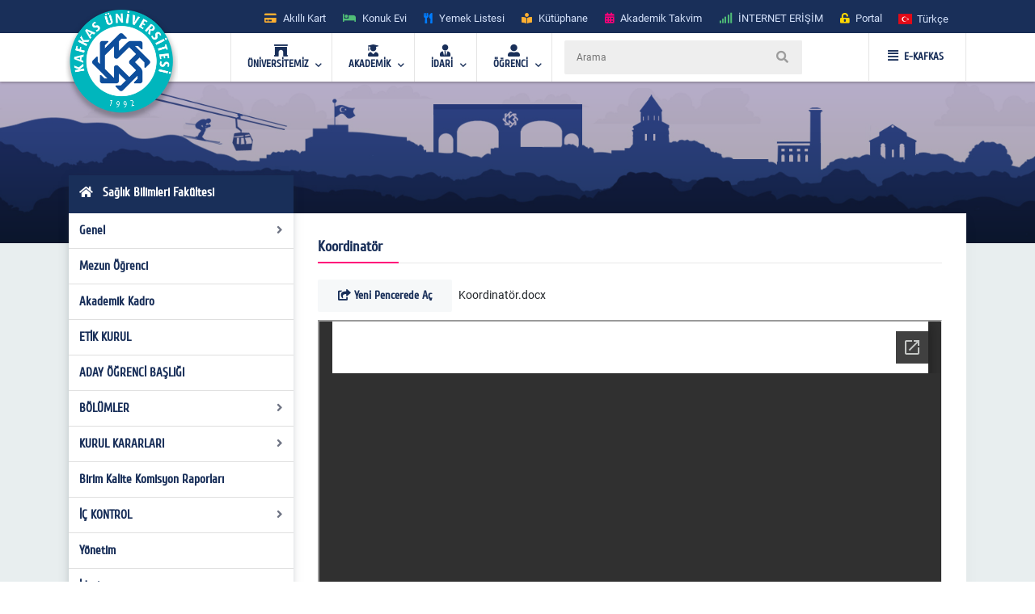

--- FILE ---
content_type: text/html; charset=utf-8
request_url: https://www.kafkas.edu.tr/sbf/tr/sayfaYeni8970
body_size: 24889
content:


<!doctype html>
<html lang="en">
<head id="Head1">
    <!-- Required meta tags -->
    <meta charset="utf-8" /><meta name="viewport" content="width=device-width, initial-scale=1, shrink-to-fit=no" /><title>
	Sağlık Bilimleri Fakültesi  
</title>
    <!-- Bootstrap CSS -->
    <link rel="stylesheet" href="../../tema/kafkasEymen2/assets/css/bootstrap.min.css" />
    <!-- External Css -->
    <link rel="stylesheet" href="../../tema/kafkasEymen2/assets/css/fontawesome-all.min.css" /><link rel="stylesheet" href="../../tema/kafkasEymen2/assets/css/themify-icons.css" /><link rel="stylesheet" href="../../tema/kafkasEymen2/assets/css/bootstrap-select.min.css" /><link rel="stylesheet" href="../../tema/kafkasEymen2/assets/css/plyr.css" /><link rel="stylesheet" href="../../tema/kafkasEymen2/assets/css/flag.css" /><link rel="stylesheet" href="../../tema/kafkasEymen2/assets/css/owl.carousel.min.css" /><link rel="stylesheet" href="../../tema/kafkasEymen2/assets/css/jquery.nstSlider.min.css" /><link rel="stylesheet" href="../../tema/kafkasEymen2/assets/css/slick.css" />
    <!-- lightGallery CSS -->
    <link type="text/css" rel="stylesheet" href="../../tema/kafkasEymen2/lightgallery/css/lightgallery.css" />
    <!--Menu Css-->
    <link id="effect" rel="stylesheet" type="text/css" media="all" href="../../tema/kafkasEymen2/menu/webslidemenu/dropdown-effects/fade-down.css" /><link rel="stylesheet" type="text/css" media="all" href="../../tema/kafkasEymen2/menu/webslidemenu/webslidemenu2.css" /><link id="theme" rel="stylesheet" type="text/css" media="all" href="../../tema/kafkasEymen2/menu/webslidemenu/color-skins/white-gry.css" />
    <!-- Revolution Slider CSS -->
    <link href="../../tema/kafkasEymen2/css/revolution-slider.css" rel="stylesheet" />
    <!-- Main Css -->
    <link rel="stylesheet" type="text/css" href="../../tema/kafkasEymen2/css/main2.css" />
    <!-- Favicon -->
    <link rel="icon" href="../../tema/kafkasEymen2/images/favicon.png" /><link rel="apple-touch-icon" href="../../tema/kafkasEymen2/images/apple-touch-icon.png" /><link rel="apple-touch-icon" sizes="72x72" href="../../tema/kafkasEymen2/images/icon-72x72.png" /><link rel="apple-touch-icon" sizes="114x114" href="../../tema/kafkasEymen2/images/icon-114x114.png" />

    <style>
       ul.wstliststy02 li {
    list-style: none !important;
    padding-left: 1.2em;
    position: relative;
}

ul.wstliststy02 li::before {
    content: "•";
    position: absolute;
    left: 0;
    color: #555;
}
    </style>



    <!--[if lt IE 9]>
    <script src="/tema/kafkasEymen/assets/js/html5shiv.min.js"></script>
    <script src="/tema/kafkasEymen/assets/js/respond.min.js"></script>
    <![endif]-->
    
 

  
</head>
<body>
    <form method="post" action="/sbf/tr/sayfaYeni8970" id="Form1">
<div class="aspNetHidden">
<input type="hidden" name="__VIEWSTATE" id="__VIEWSTATE" value="/[base64]/[base64]/EsSBZw7ZuZXJnZXNpZAIDDxYCHwJoFgRmDxUDBTExMzQyBTExMzQyO0thZmthcyDDnG5pdmVyc2l0ZXNpIMOWxJ9yZW5jaSBEYW7EscWfbWFubMSxxJ/[base64]/j8tEPEZ7XhPAmIOIOcg=" />
</div>

<div class="aspNetHidden">

	<input type="hidden" name="__VIEWSTATEGENERATOR" id="__VIEWSTATEGENERATOR" value="6C86F558" />
</div>

        <style>
		.ss-popup-modal {
			position: fixed;
			top: 0;
			right: 0;
			bottom: 0;
			left: 0;
			background: rgba(25, 47, 89, 0.25);
			z-index: 999999;
			opacity: 1;
			display: none;
		}

		.ss-popup-modal>.modalbox {
			max-width: 560px;
			position: relative;
			margin: 1% auto;
			padding: 0px 0px 0px 0px;
			border-radius: 2px;
			box-shadow: 0 3px 5px rgba(0, 0, 0, 0.3);
		}

		.modal-footer{
			display: -webkit-box;
			display: -ms-flexbox;
			display: flex;
			-webkit-box-pack: justify;
			-ms-flex-pack: justify;
			justify-content: space-between;
			-webkit-box-align: center;
			-ms-flex-align: center;
			align-items: center;
			background-color: rgba(255,255,255,.83);
		}

		.modal-footer .modal-detail a{
		    font-family: "Cuprum", sans-serif;
			border-radius: 2px;
			line-height: 1.2em;
			background-color: #ff0079;
			color: #fff;
			text-transform: none;
			padding: 8px 25px;
			font-size: 1.4rem;
			font-weight: 600;
			margin: 0 8px 10px 0px;
			
		}
		.ss-popup-modal .modal-body{
			background-color:#fff;
		}

		@media only screen and (max-width: 991px)
			.ss-popup-modal>.modalbox {
				max-width: 100% !important;
			}
		}

		@media (min-width: 576px){
			.ss-popup-modal>.modalbox {
				max-width: 100% !important;
			}
		}
	</style>
    <div id="openModal" class="ss-popup-modal" >
		<div class="modalbox swing">
			<a title="Kapat" class="ss_modal_close"></a>
			
			<div id="openModelContent" class="modal-body" style="z-index:0">
				
			</div>
			<div class="modal-footer">
				<div class="mt-0">
				  <input class="custom-radio" type="checkbox" id="radio-4" name="termsandcondition" onclick="popup_set()" >
				  <label for="radio-4">
					<span class="dot"></span> Bir Daha Gösterme</a>
				  </label>
				</div>
				<div class="modal-detail">
					<a  href="javascript:void(0)" id="openModelDetailLink" class="ss_modal_close_link">Kapat</a>
				</div>
			</div>
		</div>
	</div>

    <div id="page-wrap">
        <div class="preloader" id="k-preloader">
            <div class="spinner">
            </div>
        </div>
        
        <header class="header-2">
		  <div class="container">
			<div class="row">
			  <div class="col">
				<div class="header-top">
				  <div class="logo-area">
						
				  </div>
				  <div class="header-top-toggler">
					<div class="header-top-toggler-button"></div>
				  </div>
				  <div class="top-nav headerlinkmenu">
					 <div class="links">
                     <div class="headerlinkmenu_color2"><a title="Akıllı Kart" href="https://kampuskart.kafkas.edu.tr/"><i class="fas fa-credit-card" style=""></i><span class="hidden-xs">Akıllı Kart</span></a></div>
						<div class="headerlinkmenu_color4"><a title="Konuk Evi" href="https://www.kafkas.edu.tr/konukevi/tr"><i class="fas fa-bed" style=""></i><span class="hidden-xs">Konuk Evi</span></a></div>
                        <div class="headerlinkmenu_color1"><a title="Yemek Listesi" href="https://www.kafkas.edu.tr/belgeler/65d827f1-34d4-4749-991b-9fa7f77d0bdf..pdf"><i class="fas fa-utensils" style=""></i><span class="hidden-xs">Yemek Listesi</span></a></div>
						<div class="headerlinkmenu_color2"><a title="Kütüphane" href="https://www.kafkas.edu.tr/kddb/TR/default.aspx"><i class="fas fa-book-reader" style=""></i><span class="hidden-xs">Kütüphane</span></a></div>
						<div class="headerlinkmenu_color3"><a title="Akademik Takvim" href="https://www.kafkas.edu.tr/oidb/tr/sayfaYeni6016"><i class="fas fa-calendar-alt" style=""></i><span class="hidden-xs">Akademik Takvim</span></a></div>
						<div class="headerlinkmenu_color4"><a title='İNTERNET ERİŞİM' href="https://captive.kafkas.edu.tr:6082/php/uid.php?vsys=1&rule=4&url=https://www.yok.gov.tr"><i class="fas fa-signal" style=""></i><span class="hidden-xs">İNTERNET ERİŞİM</span></a></div>
						<div class="headerlinkmenu_color5"><a href="https://www.kafkas.edu.tr/giris.aspx"><i class="fas fa-unlock-alt" style=""></i><span class="hidden-xs">Portal</span></a></div>
					  </div>
					  <div class="language-currency-wrapper">
				 

                        <ul class="navbar-nav">
						  <li class="nav-item dropdown">
							<a class="nav-link" href='/sbf/tr' role="button" data-toggle="dropdown" aria-haspopup="true" aria-expanded="false">
							  <i class="flag-icon flag-icon-tr mt-1" title='Türkçe' ></i> <span class="font-weight-medium ml-1 mr-1">Türkçe </span>
							</a>
							<div class="dropdown-menu">
							<a href='/sbf/tr' class="dropdown-item py-2"><i class="flag-icon flag-icon-tr" title="tr"></i> <span class="ml-1"> Türkçe </span></a>
                               
                              <a href='/sbf/en' class="dropdown-item py-2"><i class="flag-icon flag-icon-us" title="us"></i> <span class="ml-1"> English </span></a>
                               
                                
							</div>
						  </li>
						</ul>
					  </div>
				  </div>
				</div>
			  </div>
			</div>
		  </div>
		</header>
        <!-- Navbar -->
        <!-- Mobile Header -->
        <div class="wsmobileheader clearfix">
            <a  id="wsnavtoggle" class="wsanimated-arrow"><span></span></a>
              <span class="smllogo">
             <a href='https://www.kafkas.edu.tr/' > <img src="/tema/kafkasEymen/images/kafkas-mobil-logo.png"
                    width="135" alt="Mobil Logo" /> </a></span>
            <div class="wssearch clearfix">
                <i class="wsopensearch fas fa-search"></i><i class="wsclosesearch fas fa-times">
                </i>
                <div class="wssearchform clearfix">
                    <span class="mobile_search_form">
                        <input placeholder ='Arama'  type="text"  id="Arama_mobil" class="aramaMobil_form" name="Arama_mobil" />
                    </span>
                </div>
            </div>
        </div>
        <!-- Mobile Header -->
        <style>
            .headerfull .smllogo img:nth-child(1)
            {
                position: absolute;
                z-index: 5555;
                top: -30px;
                left: -5px;
            }
            .headerfull .smllogo img:nth-child(2)
            {
                position: absolute;
                z-index: 5555;
                top: -30px;
                left: 0px;
            }
        </style>
        <div class="headerfull">
            <div class="wsmain clearfix">
                <div class="smllogo" style="position: relative;">
                    <a href='https://www.kafkas.edu.tr/'>
                        <img src="/tema/kafkasEymen/images/mahmut-back-shadow.png"
                            width="140" /><img src="/tema/kafkasEymen/images/mahmut.png"
                                width="130" alt="Logo" /></a></div>
                <nav class="wsmenu clearfix">
			 	<ul class="wsmenu-list">

					<li aria-haspopup="true"><a href="#" class="navtext"><span><i class="fas fa-archway"></i></span> <span>ÜNİVERSİTEMİZ</span></a>
						<div class="wsshoptabing wtsdepartmentmenu clearfix">
						  <div class="wsshopwp clearfix">
							<ul class="wstabitem clearfix">
							  <li class="wsshoplink-active"><a href="#" class="navtext_second"><i class="fas fa-bookmark"></i> Kurumsal</a>
								<div class="wstitemright clearfix wstitemrightactive">

								  <div class="wstmegamenucoll clearfix">
									<div class="wstheading clearfix">Yönetim</div>
									<ul class="wstliststy09 clearfix">
									  <li><a href="https://www.kafkas.edu.tr/rektorluk/tr/sayfaYeni655">Rektör </a></li>
									  <li><a href="#">Rektörün Mesajı <span class="wstmenutag greentag">Yeni</span></a></li>
									  <li><a href="https://www.kafkas.edu.tr/rektorluk/TR/sayfaYeni652">Rektör Yardımcıları</a></li>
									  <li><a href="https://www.kafkas.edu.tr/rektorluk/TR/sayfaYeni653">Yönetim Kurulu </a></li>
									  <li><a href="https://www.kafkas.edu.tr/rektorluk/TR/sayfaYeni651">Üniversite Senatosu</a></li>
									  <li><a href="#">Kuruluş Şeması</a></li>
									  <li><a href="https://www.kafkas.edu.tr/rektorluk/TR/sayfaYeni10100">Rektör Danışmanları</a> <span class="wstmenutag redtag">Yeni</span></li>
									  <li><a href="https://www.kafkas.edu.tr/rektorluk/TR/sayfaYeni654">Birim Amirleri <span class="wstmenutag bluetag">Yeni</span></a></li>
									</ul>
									<div class="wstheading clearfix">Kurumsal Değerler</div>
									<ul class="wstliststy09 clearfix">
									  <li><a href="https://www.kafkas.edu.tr/kau/TR/sayfaYeni10099">Misyon ve Vizyon</a> </li>
									  <li><a target="_blank" href="https://www.kafkas.edu.tr/belgeler/file/duyuru_metni/KA%C3%9C%20%20%20%20%20%20%20%20%202018-2022%20Stratejik%20Plan%C4%B1-11_07_2017%20-%20Kopya%20(2).pdf">Stratejik Plan</a> </li>
									  <li><a href="https://www.kafkas.edu.tr/icdenetim">İç Denetim</a> </li>
									  <li><a href="https://www.kafkas.edu.tr/kau/TR/sayfayeni323">Mevzuat</a> <span class="wstmenutag orangetag">2020</span></li>
									  <li><a href="https://www.kafkas.edu.tr/kau/TR/sayfaYeni7938">Kurumsal Kimlik Klavuzu</a> </li>
									  <li><a href="https://www.kafkas.edu.tr/kaudek">KAÜ Kalite Komisyonu</a> </li>
									</ul>
									<div class="wstheading clearfix">Genel Bilgiler</div>
									<ul class="wstliststy09 clearfix">
									  <li><a href="#">Kuruluş Süreci</a> </li>
									  <li><a href="https://www.kafkas.edu.tr/kau/TR/sayfaYeni255">KAÜ Tarihçesi</a> </li>
									  <li><a href="#">Basında Biz</a> </li>
									  <li><a href="#">Foto Galeri</a> </li>
									  <li><a href="/dosyalar/bidb/file/KAUGEP/27%20FINAL%20KAUGEP%20TEMPLATE%20EN.pdf">Gender Equality Plan</a> </li>
									  <li><a href="#">Sayılarla KAÜ</a> </li>
									  <li><a href="#">KAÜ Logo</a> </li>
									  <li><a href="https://www.kafkas.edu.tr/bidb/tr/sayfaYeni12416">Kişisel Verilerin Korunması</a> </li>
									</ul>
								  </div>
								  <div class="wstmegamenucolr clearfix">
									<div class="wstbootslider clearfix">
									  <img src="/tema/kafkasEymen/menu/images/rektor.jpeg" alt="" />
										<strong style="display:block;">REKTÖR</strong>
										<strong>Prof.Dr. Hüsnü KAPU</strong>
									</div>
								  </div>


								</div>
							  </li>

							  <li><a href="#" class="navtext_second"><i class="fas fa-child"></i>Kampüste Yaşam</a>
								<div class="wstitemright clearfix">

								  <ul class="wstliststy02 clearfix">
									<li class="img-list-none"><img src="/tema/kafkasEymen/menu/images/havuz.jpg" alt=" "></li>
									<li class="wstheading clearfix">Spor Tesisleri</li>
									<li><a href="https://www.kafkas.edu.tr/havuz">Yüzme Havuzu </a></li>
									<li><a href="#">Halı Saha</a></li>
									<li><a href="#">Stadyum</a> </li>
									
								  </ul>

								  <ul class="wstliststy02 clearfix">
									<li class="img-list-none"><img src="/tema/kafkasEymen/menu/images/sosyal.jpg" alt=" "></li>
									<li class="wstheading clearfix">Sosyal Olanaklar</li>
									<li><a href="#">Gençlik Merkezleri </a></li>
									<li><a href="#">Öğrenci Toplulukları </a></li>
									<li><a href="#">Etkinlikler <span class="wstcount">(445)</span></a></li>
									<li><a href="#">Organizasyonlar <span class="wstcount">(445)</span></a></li>
									<li><a href="#">Engelsiz KAÜ </a></li>
									<li><a href="#">Konferans Salonları </a></li>
								  </ul>

								  <ul class="wstliststy02 clearfix">
									<li class="img-list-none"><img src="/tema/kafkasEymen/menu/images/yurt.jpg" alt=" "></li>
									<li class="wstheading clearfix">Barınma ve Yurtlar</li>
									<li><a href="#">Yurtlar </a></li>
										<li><a href="https://www.kafkas.edu.tr/konukevi">Konuk Evi </a> <span class="wstmenutag greentag">Yeni</span></li>
									<li><a href="#">Lojmanlar</a> <span class="wstmenutag orangetag">Başvuru</span></li>
									
								  </ul>

								  <ul class="wstliststy02 clearfix">
									<li class="img-list-none"><img src="/tema/kafkasEymen/menu/images/beslenme.jpg" alt=" "></li>
									<li class="wstheading clearfix">Beslenme</li>
									<li><a href="#">Yemekhane </a></li>
									<li><a href="#">Yemek Listesi</a></li>
									<li><a href="#">Kafeteryalar</a> </li>
									
								  </ul>

								</div>
							  </li>
							  
							  <li><a href="#" class="navtext_second"><i class="fab fa-internet-explorer"></i> E-Hizmetler</a>
								<div class="wstitemright clearfix">

								  <ul class="wstliststy06 clearfix">
									<li class="wstheading clearfix">Öğrenciler</li>
									<li><a href="https://kampuskart.kafkas.edu.tr/">Akıllı Kart Sistemi <span class="wstmenutag greentag">Başvuru</span></a></li>
									<li><a href="#">Anket Sistemi </a></li>
									<li><a href="#">Beden Eğitimi Otomasyon Sistemi</a></li>
									<li><a href="https://www.kafkas.edu.tr/erasmus">Erasmus Başvuru Sistemi</a></li>
									<li><a href="#">Formasyon Sistemi </a></li>
									<li><a href="https://www.kafkas.edu.tr/mevlana">Mevlana Başvuru Sistemi</a></li>
									<li><a href="https://www.kafkas.edu.tr/kauzem">Uzaktan Eğitim Sistemi</a></li>
									<li><a href="#">Yabancı Uyruklu Başvuru Sistemi</a></li>
									<li><a href="https://portal2.kafkas.edu.tr/yemekbursu/">Yemek Bursu Başvuru Sistemi</a></li>
								  </ul>

								  <ul class="wstliststy06 clearfix">
									<li class="wstheading clearfix">Akademik-İdari</li>
									<li><a href="https://portal2.kafkas.edu.tr/abs/">Akademik Bilgi Sistemi</a> </li>
									<li><a href="https://kampuskart.kafkas.edu.tr/">Akıllı Kart Sistemi</a> </li>
									<li><a href="https://www.kafkas.edu.tr/giris.aspx">Araç Takip Sistemi</a> </li>
									<li><a href="https://www.kafkas.edu.tr/bap">Bilimsel Araştırma Projeleri Sistemi </a> </li>
									<li><a href="#">Dergi Otomasyon Sistemi</a> </li>
									<li><a href="https://ebys.kafkas.edu.tr/DYS/documentmanagement/">Elektronik Belge Yönetim Sistemi </a> </li>
									<li><a href="https://mail.kafkas.edu.tr/">Elektronik Posta Servisi</a> </li>
									<li><a href="https://www.kafkas.edu.tr/giris.aspx">İş Takip Sistemi</a> </li>
									<li><a href="#">Süt Analiz Sistemi</a> </li>
									<li><a href="https://www.kafkas.edu.tr/giris.aspx">Web Siteleri Yönetim Sistemi</a> </li>
								  </ul>

			 
								</div>
							  </li>
							  
							  <li><a href="#" class="navtext_second"><i class="fas fa-book-reader"></i>Kütüphane</a>
								<div class="wstitemright clearfix librarymenuimg">

								  <ul class="wstliststy06 clearfix ">
									<li class="wstheading clearfix">Kütüphane</li>
							        <li><a href="https://katalog.kafkas.edu.tr/vetisbt/">Kampüs Dışı Erişim(E-Kaynak Arama) </a></li>
									<li><a href="#">Katalog Tarama</a></li>
									<li><a href="#">Merkez Kütüphane</a></li>
									<li><a href="#">Veri Tabanı</a> </li>
	
								  </ul>
								</div>
							  </li>
							  
							  <li><a href="#" class="navtext_second"><i class="fas fa-briefcase"></i>Eğitim</a>
								<div class="wstitemright clearfix wstpngsml">

								  <div class="wstmegamenucoll07 clearfix">

									<ul class="wstliststy05 clearfix">
									  <li class="img-list-none"><img src="/tema/kafkasEymen/menu/images/health-menu-img04.jpg" alt=" "></li>
									  <li class="wstheading clearfix">Eğitim Merkezleri</li>
									  <li><a href="https://www.kafkas.edu.tr/kauzem">Uzaktan Eğitim Merkezi <span class="wstmenutag redtag">UZEM</span></a> </li>
									  <li><a href="https://www.kafkas.edu.tr/sem">Sürekli Eğitim Merkezi <span class="wstmenutag redtag">SEM</span></a></li>
									  <li><a href="#">Kurs ve Sertifika Programları</a> </li>
									 
									</ul>
									
									<ul class="wstliststy05 clearfix">
									  <li class="img-list-none"><img src="/tema/kafkasEymen/menu/images/health-menu-img02.jpg" alt=" "></li>
									  <li class="wstheading clearfix">Lisans ve Önlisans</li>
									  <li><a href="#">Genel Hususlar </a></li>
									  <li><a href="#">Lisans Programları</a></li>
									  <li><a href="#">Ön Lisans Programları</a> </li>
									  <li><a href="#">Öğretim Planları</a></li>
									  
									 
									</ul>

									<ul class="wstliststy05 clearfix">
									  <li class="img-list-none"><img src="/tema/kafkasEymen/menu/images/health-menu-img03.jpg" alt=" "></li>
									  <li class="wstheading clearfix">Lisansüstü</li>
									  <li><a href="#">Genel Hususlar </a></li>
									  <li><a href="#">Başvuru, Kabul ve Kayıt</a></li>
									  <li><a href="#">Lisansüstü Programları</a></li>
									  <li><a href="#">Yüksek Lisans Programları</a></li>
									  <li><a href="#">Doktora Programları</a></li>
									</ul>

								  </div>

								</div>
							  </li>
							  
							  <li><a href="#" class="navtext_second"><i class="fas fa-laptop"></i>Araştırma Merkezleri</a>
								<div class="wstitemright clearfix">
								  <div class="wstmegamenucoll03 clearfix">

									<div class="wstheading clearfix">Araştırma ve Uygulama Merkezleri </div>
									<ul class="wstliststy07 clearfix">
									  <li><a href="https://www.kafkas.edu.tr/afetum">Afet Yönetimi Araştırma ve Uygulama Merkezi  </a></li>
									  <li><a href="https://www.kafkas.edu.tr/agaum">Arıcılığı Geliştirme Araştırma ve Uygulama Merkezi </a></li>
                                      <li><a href="https://www.kafkas.edu.tr/avd">Ağız ve Diş Sağlığı Uygulama ve Araştırma Merkezi</a></li>
									  <li><a href="https://www.kafkas.edu.tr/aium">Atatürk İlkeleri ve İnkılap Tarihi Araştırma ve Uygulama Merkezi </a></li>
									  <li><a href="https://www.kafkas.edu.tr/ataum">Atçılık, Atlı Sporlar ve Hippoterapi Eğitim Araştırma ve Uygulama Merkezi</a></li>
                                      <li><a href="https://www.kafkas.edu.tr/btam">Bilişim Teknolojileri Uygulama ve Araştırma Merkez Müdürlüğü</a></li>
									  <li><a href="https://www.kafkas.edu.tr/dehuam">Deney Hayvanları Uygulama ve Araştırma Merkezi</a></li>
									  <li><a href="https://www.kafkas.edu.tr/ehuam">Ebu’l Hasan Harakanî Uygulama ve Araştırma Merkezi</a></li>
									  <li><a href="https://www.kafkas.edu.tr/ehlibeyt">Ehlibeyt Uygulama ve Araştırma Merkezi</a></li>
									  <li><a href="#">Engelli Sorunlarını Araştırma ve Uygulama Merkezi</a></li>
									  <li><a href="https://www.kafkas.edu.tr/gasem">Geleneksel Aşık Sanatı ve Edebiyatı Uygulama ve Araştırma Merkezi</a></li>
                                      <li><a href="#">Hayvancılık Araştırma ve Uygulama Merkezi</a></li>
									  <li><a href="https://www.kafkas.edu.tr/kagem">Kariyer Geliştirme Uygulama ve Araştırma Merkezi</a></li>
									  <li><a href="https://www.kafkas.edu.tr/ksaum">Kadın Çalışmaları Uygulama ve Araştırma Merkezi</a></li>
									  <li><a href="https://www.kafkas.edu.tr/koaam">Kafkasya ve Orta Asya Araştırma Merkezi</a></li>
									  <li><a href="#">Kuş Bilimi Araştırma ve Uygulama Merkezi</a></li>
									  <li><a href="https://www.kafkas.edu.tr/laum">Lojistik Araştırma ve Uygulama Merkez Müdürlüğü</a></li>
                                      <li><a href="https://www.kafkas.edu.tr/todhka">Öğretmenler Dijital Hikâyelerle Kars’ı Anlatıyor</a></li>
									  <li><a href="https://www.kafkas.edu.tr/pdam">Rehberlik ve Psikolojik Danışmanlık Uygulama ve Araştırma Merkezi</a></li>
									  <li><a href="#">Sağlık Araştırma ve Uygulama Merkezi (Hastane Başhekimliği)</a></li>
									  <li><a href="#">Stratejik Araştırma Merkezi</a></li>
									  <li><a href="https://www.kafkas.edu.tr/sem">Sürekli Eğitim Uygulama ve Araştırma Merkezi</a></li>
                                      <li><a href="#">Şehir ve Çevre Çalışmaları Uygulama ve Araştırma Merkezi</a></li>
									  <li><a href="https://www.kafkas.edu.tr/tham">Türk Halk Bilimi Uygulama ve Araştırma Merkezi</a></li>
									  <li><a href="https://www.kafkas.edu.tr/tomer">Türkçe Öğretimi Uygulama ve Araştırma Merkezi (TÖMER)</a></li>
									  <li><a href="https://www.kafkas.edu.tr/kauzem">Uzaktan Eğitim Uygulama ve Araştırma Merkezi</a></li>
                                      <li><a href="https://www.kafkas.edu.tr/vethayvhast">Veteriner Fakültesi Hayvan Sağlığı Eğitim Araştırma ve Uygulama Hastanesi</a></li>
									  <li><a href="https://www.kafkas.edu.tr/yhkam">Yaban Hayatı Koruma, Kurtarma, Rehabilitasyon Uygulama ve Araştırma Merkezi</a></li>
									  <li><a href="#">Yaşam Bilimleri ve Teknolojileri Uygulama ve Araştırma Merkezi</a></li>
									  <li><a href="#">Zoonotik Hastalıklar Uygulama ve Araştırma Merkezi</a></li>

									</ul>

								  </div>
								</div>
							  </li>
							  
							  <li><a href="#" class="navtext_second"><i class="fas fa-atom"></i>Teknoloji &amp; Lab.</a>
								<div class="wstitemright clearfix labmenuimg">

								  <ul class="wstliststy06 clearfix">
									<li class="wstheading clearfix">Teknoloji Merkezleri</li>
										<li><a href="#">Merkezi Araştırma Laboratuvarı  </a></li>
										<li><a href="https://www.kafkas.edu.tr/tto">Teknoloji Transfer Ofisi <span class="wstmenutag greentag">TTO</span></a></li>
										<li><a href="#">Ensari Lab. </a></li>
								  </ul>
								</div>
							  </li>
							  <li><a href="#" class="navtext_second"><i class="fas fa-ellipsis-h"></i> Diğer</a>
								<div class="wstitemright clearfix">

								  <ul class="wstliststy06 clearfix">
									<li class="wstheading clearfix">İletişim</li>
									  <li><a href="#">Adres Bilgileri</a> </li>
									  <li><a href="https://www.kafkas.edu.tr/kau/TR/sayfaYeni408">Bilgi Edinme</a> </li>
									  <li><a href="#">Bilgi Edinme Hakkı Kanunu</a> </li>
									  <li><a href="https://ebys.kafkas.edu.tr/DYS/documentmanagement/default.htm">Elektronik Belge Yönetim Sistemi <span class="wstmenutag greentag">EBYS</span></a> </li>
									  <li><a href="#">EBYS Kullanım Kılavuzu</a> </li>
									  <li><a href="#">Aktif Online Sistemler</a> </li>
									  <li><a href="#">Görsel Bülten</a> </li>
									  <li><a href="https://www.kafkas.edu.tr/kau/rehber2">Telefon Rehberi</a> </li>
								  </ul>
								  <ul class="wstliststy06 clearfix">
									<li class="wstheading clearfix">Kalite</li>
									 <li><a href="#">Kalite Standartları <span class="wstmenutag greentag">Yeni</span></a></li>
									  <li><a href="#">Kurullar </a></li>
									  <li><a href="#">Kalite Süreçleri</a></li>
                                      <li><a href="https://www.kafkas.edu.tr/dosyalar/bidb/file/BGYS_Politikası.pdf">BGYS Politikamız</a></li>
								  </ul>

								  <ul class="wstliststy06 clearfix">
									<li class="wstheading clearfix">Diğer</li>
									  <li><a href="https://www.kafkas.edu.tr/oidb/tr/sayfa6016">Akademik Takvim</a> </li>
									  <li><a href="https://www.kafkas.edu.tr/akademikTesvik/TR/default.aspx">Akademik Teşvik</a> <span class="wstmenutag orangetag">Başvuru</span></li>
									  <li><a href="https://www.kafkas.edu.tr/enformatik">Enformatik Bölümü</a> </li>
									  <li><a href="https://www.kakuv.k12.tr/">KAKÜV</a> </li>
									  <li><a href="https://www.kafkas.edu.tr/prof-dr-fuatsezgin">Prof.Dr. Fuat Sezgin</a> </li>
								  </ul>
								  

								</div>
							  </li>

							  
							  
							</ul>
						  </div>
						</div>
					</li>  

                    <li aria-haspopup="true"><a href="#" class="navtext"><span><i class="fas fa-user-graduate"></i></span> <span>AKADEMİK</span></a>
					<div class="wsmegamenu clearfix">

					  <ul class="wstliststy02 clearfix">
						<li class="wstheading clearfix"> Enstitüler </li>
						<li><a href="https://www.kafkas.edu.tr/febe">Fen Bilimler Enstitüsü </a> </li>
						<li><a href="https://www.kafkas.edu.tr/sabe">Sağlık Bilimler Enstitüsü</a></li>
						<li><a href="https://www.kafkas.edu.tr/sobe">Sosyal Bilimler Enstitüsü</a></li>
					  </ul>

					  <ul class="wstliststy02 clearfix">
						<li class="wstheading clearfix">Fakülteler</li>
						<li><a href="https://www.kafkas.edu.tr/egitimyeni">Dede Korkut Eğitim Fakültesi</a></li>
						<li><a href="https://www.kafkas.edu.tr/fef">Fen-Edebiyat Fakültesi</a></li>
						<li><a href="https://www.kafkas.edu.tr/gusf">Güzel Sanatlar Fakültesi</a> </li>
						<li><a href="https://www.kafkas.edu.tr/iibf">İktisadi ve İdari Bilimler Fakültesi </a></li>
						<li><a href="https://www.kafkas.edu.tr/ilahiyat">İlahiyat Fakültesi</a></li>
                        <li><a href="https://www.kafkas.edu.tr/dhf">İsmail Aytemiz Diş Hekimliği Fakültesi </a></li>
						<li><a href="https://www.kafkas.edu.tr/muhendislik">Mühendislik - Mimarlık Fakültesi</a></li>
						<li><a href="https://www.kafkas.edu.tr/sbf">Sağlık Bilimleri Fakültesi</a></li>
						<li><a href="https://www.kafkas.edu.tr/stf">Sarıkamış Turizm Fakültesi</a></li>
                        <li><a href="https://www.kafkas.edu.tr/sabesyo">Sarıkamış Spor Bilimleri Fakültesi</a></li>
						<li><a href="https://www.kafkas.edu.tr/tipfak">Tıp Fakültesi</a></li>
						<li><a href="https://www.kafkas.edu.tr/veteriner">Veteriner Fakültesi</a></li>
					  </ul>

					  <ul class="wstliststy02 clearfix">
						<li class="wstheading clearfix">Yüksekokul / konservatuvar</li>
						<li><a href="https://www.kafkas.edu.tr/kons">Devlet Konservatuvarı </a> </li>
						<li><a href="https://www.kafkas.edu.tr/kuby">Kağızman Uyg. Bilimler Yüksekokulu</a></li>
						<li><a href="https://www.kafkas.edu.tr/ydyo">Yabancı Diller Yüksekokulu</a> </li>
					  </ul>


					  <ul class="wstliststy02 clearfix">
						<li class="wstheading clearfix">Meslek yüksekokulları</li>
						<li><a href="https://www.kafkas.edu.tr/adaletmyo">Adalet Meslek Yüksekokulu </a> </li>
						<li><a href="https://www.kafkas.edu.tr/ashmyo">Atatürk Sağlık Hizmetleri MYO</a></li>
						<li><a href="https://www.kafkas.edu.tr/gusmyo">Güzel Sanatlar Meslek Yüksekokulu</a></li>
						<li><a href="https://www.kafkas.edu.tr/kagmyo">Kağızman Meslek Yüksekokulu</a> </li>
						<li><a href="https://www.kafkas.edu.tr/kmyo">Kars Meslek Yüksekokulu</a></li>
						<li><a href="https://www.kafkas.edu.tr/kktbmyo">Kazım Karabekir Tek. Bil. MYO</a></li>
						<li><a href="https://www.kafkas.edu.tr/sbmyo">Sosyal Bilimler Meslek Yüksekokulu</a></li>
						<li><a href="https://www.kafkas.edu.tr/smyo">Sarıkamış Meslek Yüksekokulu</a></li>
						<li><a href="https://www.kafkas.edu.tr/susuzmyo">Susuz Meslek Yüksekokulu</a></li>
                        <li><a href="https://www.kafkas.edu.tr/tomer">TÖMER</a></li>
					  </ul>



					</div>
				  </li>
				  
				  <li aria-haspopup="true"><a href="#" class="navtext"><span><i class="fas fa-user-tie"></i></span> <span>İDARİ</span></a>
					<div class="wsmegamenu clearfix ">

					  <ul class="wstliststy05 clearfix">
						<li class="wstheading clearfix"> Genel Sekreterlik </li>
						<li><a href="https://www.kafkas.edu.tr/kaugs">Sekreterlik </a> </li>
						<li><a href="https://www.kafkas.edu.tr/dsis">Döner Sermaye Müdürlüğü</a></li>
						<li><a href="https://www.kafkas.edu.tr/hukuk">Hukuk Müşavirliği</a></li>
						<li><a href="https://www.kafkas.edu.tr/kik">Kurumsal İletişim Koordinatörlüğü</a></li>
						<li><a href="#">Yazı İşleri Müdürlüğü</a></li>
					  </ul>

					  <ul class="wstliststy05 clearfix">
						<li class="wstheading clearfix">Daire Başkanlıkları</li>
						<li><a href="https://www.kafkas.edu.tr/bidb">Bilgi İşlem Daire Başkanlığı </a></li>
						<li><a href="https://www.kafkas.edu.tr/imdb">İdari ve Mali İşler Daire Başkanlığı</a></li>
						<li><a href="https://www.kafkas.edu.tr/kddb">Kütüphane ve Dökümantasyon Daire Başkanlığı</a></li>
						<li><a href="https://www.kafkas.edu.tr/oidb">Öğrenci İşleri Daire Başkanlığı</a> </li>
						<li><a href="https://www.kafkas.edu.tr/pdb">Personel Daire Daire Başkanlığı</a></li>
						<li><a href="https://www.kafkas.edu.tr/skdb">Sağlık Kültür ve Spor Daire Başkanlığı</a></li>
						<li><a href="https://www.kafkas.edu.tr/sgdb">Strateji Geliştirme Daire Başkanlığı</a></li>
						<li><a href="https://www.kafkas.edu.tr/yidb">Yapı İşleri ve Teknik Daire Başkanlığı</a></li>
					  </ul>

					  <ul class="wstliststy05 clearfix">
						<li class="wstheading clearfix">Koordinatörlükler</li>
						<li><a href="#">Arge İnovasyon Koordinatörlüğü </a></li>
						<li><a href="https://www.kafkas.edu.tr/bdk">Bilimsel Araştırmalar Koordinatörlüğü</a></li>
						<li><a href="https://www.kafkas.edu.tr/erasmus">Erasmus Koordinatörlüğü</a></li>
						<li><a href="https://www.kafkas.edu.tr/farabi">Farabi Koordinatörlüğü</a> </li>
						<li><a href="https://www.kafkas.edu.tr/isg">İş Sağlığı ve Güvenliği Koordinatörlüğü</a> </li>
						<li><a href="#">Kamu-Üniversite-Sanayi İşbirliği Koordinatörlüğü</a> </li>
                        <li><a href="https://www.kafkas.edu.tr/kaudek">Kalite Koordinatörlüğü</a> </li>
						<li><a href="https://www.kafkas.edu.tr/kik">Kurumsal İletişim Koordinatörlüğü</a> </li>
						<li><a href="https://www.kafkas.edu.tr/meyok/TR">MYO Koordinatörlüğü</a> </li>
						<li><a href="https://www.kafkas.edu.tr/mevlana">Mevlana Koordinatörlüğü</a> </li>
						<li><a href="https://www.kafkas.edu.tr/tto">Teknoloji Transfer Ofisi Koordinatörlüğü</a> </li>
						<li><a href="#">ÖYP Koordinatörlüğü</a> </li>
						<li><a href="#">ÜNİP Koordinatörlüğü</a> </li>
						<li><a href="#">YLSY Burs Koordinatörlüğü</a> </li>
						<li><a href="#">Yüzme Havuz Koordinatörlüğü</a> </li>
						<li><a href="https://www.kafkas.edu.tr/zodek">Zorunlu Dersler Koordinatörlüğü</a> </li>
					  </ul>
					</div>
				  </li>

				  <li aria-haspopup="true"><a href="#" class="navtext"><span><i class="fa fa-user-alt"></i></span> <span>ÖĞRENCİ</span></a>
					<div class="wsmegamenu clearfix halfmenu studentmenuimg">

					  <ul class="wstliststy06 clearfix">
						<li class="wstheading clearfix">Öğrenci</li>
						<li><a href="https://obsyeni.kafkas.edu.tr/oibs/bologna/start.aspx?gkm=001036630377703110038808378403523034388389203889633360">AKTS Bilgi Paketi ve Ders Katoloğu </a> </li>
						<li><a href="https://obsyeni.kafkas.edu.tr/oibs/bologna/index.aspx">AKTS Bilgi Paketi ve Ders Katoloğu</a><span class="wstmenutag redtag">Yeni</span></li>
						<li><a href="https://www.kafkas.edu.tr/okek">Öğrenci Kulüpleri ve Etk. Koord.</a></li>
						<li><a href="https://obsyeni.kafkas.edu.tr/oibs/kariyer/">Mezun Öğrenci Portalı</a> </li>
						<li><a href="https://obsyeni.kafkas.edu.tr/">Öğrenci Bilgi Sistemi</a> </li>
						<li><a href="#">Yönetmelikler-Yönergeler</a></li>
						<li><a href="#">Öğrenci İşleri</a></li>
						<li><a href="https://www.kafkas.edu.tr/konsey">Öğrenci Konseyi</a></li>
						<li><a href="https://www.kafkas.edu.tr/erasmus">Dış İlişkiler Birimi</a></li>
						<li><a href="#">Mezunlar</a></li>
					  </ul>

					  <ul class="wstliststy06 clearfix">
						<li class="wstheading clearfix">Uluslararası Öğrenci Ofisi</li>
						<li><a href="#">İstatistikler </a></li>
						<li><a href="#">Burs ve Yurt İmkanları</a></li>
						<li><a href="#">Genel Sağlık Sigortası</a></li>
						<li><a href="#">Öğrenci Vizesi</a> </li>
						<li><a href="#">Öğrenci Yönergesi </a></li>
						<li><a href="#">Yönetici ve Çalışanlar </a></li>
						<li><a href="#">Yönetmelik </a></li>
                        <li><a href="https://ogr.kafkas.edu.tr/">Öğrenci E-Posta </a></li>
					  </ul>

					</div>
				  </li>

				  <li aria-haspopup="true" class="wssearchbar clearfix">
					<span class="topmenusearch">
					  <input placeholder ='Arama'   id="Arama" name="Arama"  />
					  <button id="AramaButton" class="btnstyle"><i class="searchicon fas fa-search"></i></button>
					</span>
				  </li>

				  <li aria-haspopup="true" class="wsshopmyaccount wscarticon clearfix"><a href="#" class="navtext_e"><i class="fas fa-align-justify"></i>E-KAFKAS</a>
					<ul class="sub-menu">
					  <li><a href="https://ebys.kafkas.edu.tr/DYS/documentmanagement/default.htm"><i class="fas fa-laptop"></i>EBYS</a></li>
					  <li><a href="https://portal2.kafkas.edu.tr/abs"><i class="fas fa-user-tie"></i>Akademik Bilgi Sistemi</a></li>
					  <li><a href="https://kampuskart.kafkas.edu.tr/"><i class="fas fa-address-card"></i>Akıllı Kart</a></li>
					  <li><a href="#"><i class="fas fa-car-side"></i>Araç Takip Sistemi</a></li>
					  <li><a href="https://www.kafkas.edu.tr/bap"><i class="fas fa-clipboard-list"></i>BAP</a></li>
					  <li><a href="https://mail.kafkas.edu.tr/?loginOp=logout"><i class="fas fa-envelope"></i>E-POSTA</a></li>
                      <li><a href="https://unis.kafkas.edu.tr/"><i class="fas fa-envelope"></i>Akademik Veri Yönetim Sistemi(UNİS)</a></li>
					</ul>
				  </li>

                  <div class="wscarticon clearfix smllanguage">
						    <a class="" href='/sbf/tr'>
							    <i class="flag-icon flag-icon-tr mt-1" title="Türkçe"></i> <span>Türkçe </span>
						    </a>
						    <a class="" href='/sbf/en'>
							    <i class="flag-icon flag-icon-us mt-1" title="English"></i> <span>English </span>
						    </a>

                                    <a title="Bağlan" href="https://captive.kafkas.edu.tr:6082/php/uid.php?vsys=1&rule=4&url=https://www.yok.gov.tr"><i class="fas fa-signal" style="color: #50bd77;"></i> <span> İNTERNET ERİŞİM </span></a>
							<a title="Portal" href="https://www.kafkas.edu.tr/giris.aspx"><i class="fas fa-unlock-alt" style="color: #e74d57"></i> <span> Portal</span></a>
				  

				    </div>
 
                				   
				  </ul>
			  </nav>
            </div>
        </div>
        
        

                      
              
              	
	   
       <div class="inside-page">
            <div class="top-image-mounting" style='background-image: url(/tema/kafkasEymen2/images/bg/kars-sluet-blue-ma.jpg);'>
            </div>
            <div class="header-bottom-overlay">
            </div>
            <div class="alice-bg section-padding-bottom contents-page">
                <div class="container">
                    <div class="row">
                        <div class="col">
                            <div class="blog-post-details-container">
                                <div class="blog-details-wrapper">
                                    <div class="info k-vertical-menu">
                                        <div class="info-header" style="display: flex; column-gap: 10px;justify-content: space-between; align-items: center;">
                                            <h3 class="info-title">
                                               <a class="kafkas-home-icon" href='/sbf/tr'><i class="fa fa-home"></i></a> &nbsp; Sağlık Bilimleri Fakültesi  
                                            </h3>
                                            <a class="navbar-toggler tost-button-closed" id="birim-mobile-tost-button" href="javascript:void(0);">
								                <span style="float:right;color:#fff;"> MENÜ</span>
								            </a>
                                        </div>
                                        <nav class="nav" id="birim-mobile-nav" role="navigation">
								<ul class="nav__list">
                                         

                                 


                                   
                                    <li>
									<input id='group-1218' type="checkbox" hidden />
									<label for='group-1218'><span class="fa fa-angle-right"> </span>Genel </label>
									<ul class="group-list">
                                       
                                                
                                              <li> <a href='/sbf/tr/sayfaYeni1219'>
                                               Tarihçe     </a>  </li>
                                               



                                               


                                              
                                                
                                              <li> <a href='/sbf/tr/sayfaYeni1221'>
                                               Misyon-Vizyon     </a>  </li>
                                               



                                               


                                              
                                                
                                              <li> <a href='/sbf/tr/sayfaYeni1223'>
                                               Olanaklar     </a>  </li>
                                               



                                               


                                              
                                                
                                              <li> <a href='/sbf/tr/sayfaYeni8544'>
                                               Birim Kalite Komisyonu Üyeleri     </a>  </li>
                                               



                                               


                                              
                                                
                                              <li> <a href='https://www.kafkas.edu.tr/kaudek'>
                                               Kalite Komisyonu Anasayfa     </a>  </li>
                                               



                                               


                                              
                                                
                                              <li> <a href='/sbf/tr/sayfaYeni9298'>
                                               Sağlık Bilimleri Fakültesi Logosu     </a>  </li>
                                               



                                               


                                             
                                            </ul>
                                           </li>
                                        
                                      
                                

                                 
                                  <li> <a href='/sbf/tr/sayfaYeni16338'>
                                   Mezun Öğrenci     </a>  </li>
                                   


                                   
                                      
                                

                                 
                                  <li> <a href='https://www.kafkas.edu.tr/sbf/tr/akademikpersonel'>
                                   Akademik Kadro     </a>  </li>
                                   


                                   
                                      
                                

                                 
                                  <li> <a href='/sbf/tr/sayfaYeni8051'>
                                   ETİK KURUL     </a>  </li>
                                   


                                   
                                      
                                

                                 
                                  <li> <a href='/sbf/tr/sayfaYeni11366'>
                                   ADAY ÖĞRENCİ BAŞLIĞI     </a>  </li>
                                   


                                   
                                      
                                

                                 


                                   
                                    <li>
									<input id='group-11892' type="checkbox" hidden />
									<label for='group-11892'><span class="fa fa-angle-right"> </span>BÖLÜMLER </label>
									<ul class="group-list">
                                       
                                                
                                              <li> <a href='/sbf/tr/sayfaYeni11893'>
                                               EBELİK BÖLÜMÜ     </a>  </li>
                                               



                                               


                                              
                                                



                                               
                                                    <li>
									                            <input id='sub-group-11894' type="checkbox" hidden />
									                            <label for='sub-group-11894'><span class="fa fa-angle-right"> </span>HEMŞİRELİK BÖLÜMÜ </label>
									                            <ul class="sub-group-list">
                                                                   
                                                                              <li> <a href='/sbf/tr/sayfaYeni17396'>
                                                                           Hemşirelik Bölümü Ders İçerikleri ve Müfredatı     </a>  </li>

                                                                             
                                                                              <li> <a href='/sbf/tr/sayfaYeni17395'>
                                                                           Hemşirelik Bölümü Klinik/Saha Eğitimine Yönelik Uygulama Yönergesi     </a>  </li>

                                                                             
                                                                              <li> <a href='/sbf/tr/sayfaYeni17394'>
                                                                           Anabilim Dallarına Ait Klinik/Saha Eğitimine Yönelik Uygulama Formları     </a>  </li>

                                                                            
                                                                              </ul>
                                                             </li>
                                                 


                                             
                                            </ul>
                                           </li>
                                        
                                      
                                

                                 


                                   
                                    <li>
									<input id='group-11921' type="checkbox" hidden />
									<label for='group-11921'><span class="fa fa-angle-right"> </span>KURUL KARARLARI </label>
									<ul class="group-list">
                                       
                                                
                                              <li> <a href='/sbf/tr/sayfaYeni11922'>
                                               Fakülte Yönetim Kurulu Kararları     </a>  </li>
                                               



                                               


                                              
                                                
                                              <li> <a href='/sbf/tr/sayfaYeni11923'>
                                               Fakülte Kurulu Kararları     </a>  </li>
                                               



                                               


                                             
                                            </ul>
                                           </li>
                                        
                                      
                                

                                 
                                  <li> <a href='/sbf/tr/sayfaYeni11945'>
                                   Birim Kalite Komisyon Raporları     </a>  </li>
                                   


                                   
                                      
                                

                                 


                                   
                                    <li>
									<input id='group-12662' type="checkbox" hidden />
									<label for='group-12662'><span class="fa fa-angle-right"> </span>İÇ KONTROL </label>
									<ul class="group-list">
                                       
                                                
                                              <li> <a href='/sbf/tr/sayfaYeni12664'>
                                               Organizasyon Şeması     </a>  </li>
                                               



                                               


                                              
                                                
                                              <li> <a href='/sbf/tr/sayfaYeni12665'>
                                               Görev Tanımları     </a>  </li>
                                               



                                               


                                              
                                                
                                              <li> <a href='/sbf/tr/sayfaYeni12666'>
                                               İş Akış Süreci (Akademik ve İdari)     </a>  </li>
                                               



                                               


                                              
                                                
                                              <li> <a href='/sbf/tr/sayfaYeni12667'>
                                               İş Akış Süreci (Öğrenci)     </a>  </li>
                                               



                                               


                                              
                                                
                                              <li> <a href='/sbf/tr/sayfaYeni12668'>
                                               Birim Faaliyet Raporları     </a>  </li>
                                               



                                               


                                              
                                                
                                              <li> <a href='/sbf/tr/sayfaYeni15655'>
                                               Anket Değerlendirme Raporları     </a>  </li>
                                               



                                               


                                             
                                            </ul>
                                           </li>
                                        
                                      
                                

                                 
                                  <li> <a href='/sbf/tr/sayfaYeni1275'>
                                   Yönetim     </a>  </li>
                                   


                                   
                                      
                                

                                 
                                  <li> <a href='/sbf/tr/sayfaYeni1277'>
                                   İdari     </a>  </li>
                                   


                                   
                                      
                                

                                 


                                   
                                    <li>
									<input id='group-1224' type="checkbox" hidden />
									<label for='group-1224'><span class="fa fa-angle-right"> </span>Akademik </label>
									<ul class="group-list">
                                       
                                                
                                              <li> <a href='/sbf/tr/sayfaYeni1228'>
                                               Komisyonlar     </a>  </li>
                                               



                                               


                                              
                                                
                                              <li> <a href='/sbf/tr/sayfaYeni8970'>
                                               Koordinatör     </a>  </li>
                                               



                                               


                                              
                                                
                                              <li> <a href='/sbf/tr/sayfaYeni9011'>
                                               Ebelik Bölümü Danışmanlık Listesi     </a>  </li>
                                               



                                               


                                              
                                                
                                              <li> <a href='/sbf/tr/sayfaYeni9012'>
                                               Hemşirelik Bölümü Danışmanlık Listesi     </a>  </li>
                                               



                                               


                                              
                                                
                                              <li> <a href='/sbf/tr/sayfaYeni16733'>
                                               İç ve Dış Paydaşlar     </a>  </li>
                                               



                                               


                                              
                                                
                                              <li> <a href='/sbf/tr/sayfaYeni16750'>
                                               Hemşirelik Bölümü Akademik Kariyer Danışman Listesi     </a>  </li>
                                               



                                               


                                              
                                                
                                              <li> <a href='/sbf/tr/sayfaYeni16776'>
                                               Ebelik Bölümü Akademik Kariyer Danışman Listesi     </a>  </li>
                                               



                                               


                                             
                                            </ul>
                                           </li>
                                        
                                      
                                

                                 


                                   
                                    <li>
									<input id='group-1231' type="checkbox" hidden />
									<label for='group-1231'><span class="fa fa-angle-right"> </span>Mevzuat </label>
									<ul class="group-list">
                                       
                                                
                                              <li> <a href='/sbf/tr/sayfaYeni9013'>
                                               Kafkas Üniversitesi Önlisans ve Lisans Eğitim-Öğretim ve Sınav Yönetmeliği     </a>  </li>
                                               



                                               


                                              
                                                
                                              <li> <a href='/sbf/tr/sayfaYeni9014'>
                                               Öğrenci Disiplin Yönetmeliği     </a>  </li>
                                               



                                               


                                              
                                                
                                              <li> <a href='/sbf/tr/sayfaYeni11342'>
                                               Kafkas Üniversitesi Öğrenci Danışmanlığı Yönergesi     </a>  </li>
                                               



                                               


                                              
                                                
                                              <li> <a href='/sbf/tr/sayfaYeni14756'>
                                               Kafkas Üniversitesi Uygulamalı Eğitimler Yönergesi     </a>  </li>
                                               



                                               


                                             
                                            </ul>
                                           </li>
                                        
                                      
                                

                                 


                                   
                                    <li>
									<input id='group-1234' type="checkbox" hidden />
									<label for='group-1234'><span class="fa fa-angle-right"> </span>Öğrenci </label>
									<ul class="group-list">
                                       
                                                
                                              <li> <a href='/sbf/tr/sayfaYeni5567'>
                                               Dilekçe ve Formlar     </a>  </li>
                                               



                                               


                                              
                                                
                                              <li> <a href='/sbf/tr/sayfaYeni9129'>
                                               Öğrenci Sayımız     </a>  </li>
                                               



                                               


                                              
                                                
                                              <li> <a href='/sbf/tr/sayfaYeni9130'>
                                               Uluslararası Öğrenci Sayımız     </a>  </li>
                                               



                                               


                                              
                                                
                                              <li> <a href='/sbf/tr/sayfaYeni10070'>
                                               Öğrenci İş Akış Şemaları     </a>  </li>
                                               



                                               


                                             
                                            </ul>
                                           </li>
                                        
                                      
                                

                                 
                                  <li> <a href='/sbf/tr/sayfaYeni1249'>
                                   İletişim     </a>  </li>
                                   


                                   
                                      
                              
                        </ul>
							</nav>
                                    </div>
                                    <div class="post-content">

                             <div id="div_anaIcerikOzel">

                                       
                                            

   <div class="c-padding"> 

 

           
      


           <div class="section-header">  <h2 class="title">
                                            Koordinatör</h2></div> 
                                        <p>
                                            </p>
                                  


        
        

<div id="bolge5_div_dokumanGoster"> <div class='basic-info-input'> <a class='add-new-field'  target='_blank' href='https://www.kafkas.edu.tr/dosyalar/sbf/0786f869-06f6-491b-a128-ce8b98b9c925.docx'>  <i class='fas fa-share-square'></i> Yeni Pencerede Aç </a>Koordinatör.docx  <br><iframe src='https://docs.google.com/viewer?url=https://www.kafkas.edu.tr/dosyalar/sbf/0786f869-06f6-491b-a128-ce8b98b9c925.docx&embedded=true ' width='100%' height='900' frameborder='1'></iframe></div></div>
<iframe id="bolge5_MyIframe" frameborder="0" allowTransparency="true" width="100%" height="500px"></iframe>
 
              <div class="meta">
                       <span> <i class="fa fa-eye"></i>   3696 kez görüntülendi.</span>
                </div 
        
    

                                        </div>

                                        
                                        
                                  
                                             
              
                                    </div>
                                </div>
                            </div>
                        </div>
                    </div>
                </div>
            </div>
        </div>

           


        <!-- Footer -->
         <footer class="footer-bg bottom-footer">
    <div class="footer-widget-wrapper padding-bottom-30 padding-top-30" style="background-color:#192f59;">
    <div class="container"> <div class="row"> <div class="col-lg-3 col-sm-6"> <div class="footer-widget
    widget-about"><h4>İletişim</h4>
					<div class="widget-inner"> <p class="description">Tüm
    görüş ve önerilerinizi bize bildirin.</p> <span class="about-contact"><i data-feather="phone-forwarded"></i>0
    (474) 225 11 50-56</span> <span class="about-contact"><i data-feather="phone"></i>0
    (474) 225 11 60 (Fax)</span> <span class="about-contact"><i data-feather="mail"></i>bilgi@kafkas.edu.tr</span>
    <span class="about-contact"><i data-feather="map-pin"></i>Kafkas Üniversitesi Rektörlüğü
    (36100) Merkez / KARS</span> </div> </div> </div> <div class="col-lg-3 col-sm-6">
    <div class="footer-widget footer-shortcut-link"> <h4> &#220;niversitemiz</h4> <div class="widget-inner">
    <ul> <li><a href="https://www.kafkas.edu.tr/rektorluk/TR/sayfaYeni652">Y&#246;netim</a></li> <li><a href="javascript:void(0)"> Fotoğraflarla &#220;niversitemiz</a></li>
    <li><a href="http://www.kafkas.edu.tr/rektorluk/TR/sayfa653.aspx">Y&#246;netim Kurulu</a></li> <li><a href="http://www.kafkas.edu.tr/kaudek">Kalite Kurulu</a></li> <li><a
    href="http://www.kafkas.edu.tr/rektorluk/TR/sayfa651.aspx">Senato</a></li> <li><a href="javascript:void(0)">İdari Birimler</a></li> <li><a href="http://www.kafkas.edu.tr/kau/rehber">Telefon Rehberi</a></li> </ul> </div> </div> </div> <div class="col-lg-3 col-sm-6"> <div
    class="footer-widget footer-shortcut-link"> <h4>&#214;ğrenci</h4> <div class="widget-inner">
    <ul> <li><a href="http://www.kafkas.edu.tr/oidb/TR/sayfa6016">Akademik Takvim</a></li> <li><a href="https://obsyeni.kafkas.edu.tr/oibs/kariyer">Mezun Bilgi Sistemi</a></li>
    <li><a href="http://www.kafkas.edu.tr/kddb/TR/default.aspx">K&#252;t&#252;phane</a></li> <li><a href="http://www.kafkas.edu.tr/mevlana">Mevlana</a></li> <li><a href="http://www.kafkas.edu.tr/Farabi">Farabi</a></li>
    <li><a href="http://www.kafkas.edu.tr/erasmus">Erasmus</a></li> </ul> </div> </div> </div> <div class="col-lg-3
    col-sm-6"> <div class="footer-widget footer-shortcut-link"> <h4>Hızlı Bağlantılar</h4>
    <div class="widget-inner"> <ul> <li><a href="https://portal.kafkas.edu.tr/tesvik">Akademik Teşvik</a></li> <li><a href="#">ÖSYM</a></li> <li><a href="#">YÖK</a></li>
    <li><a href="#">Tübitak</a></li> <li><a href="#">Cimer</a></li> <li><a href="https://kampuskart.kafkas.edu.tr/">Akıllı Kart Sistemi</a></li> </ul> </div> </div>
    </div> </div> </div>
    </div>
    <div class="footer-bottom-area" style="background-color: rgb(24, 52, 96);">
        <div class="container">
            <div class="row">
                <div class="col">
                    <div class="footer-bottom border-top">
                        <div class="row">
                            <div class="col-xl-4 col-lg-5
    order-lg-2">
                                <div class="">
                                    <a href="#" class="">
                                        <img title="google-play" alt="google-play" src="/tema/kafkasEymen/images/google-play-badge.png"
                                            width="130"></a> <a href="#" class="">
                                                <img title="appstore" alt="appstore" src="/tema/kafkasEymen/images/appstore-badge.png" width="130"></a>
                                </div>
                            </div>
                            <div class="col-xl-4 col-lg-4 order-lg-1">
                                <p class="copyright-text">
                                    Copyright © 2022 Kafkas Üniversitesi</p>
                            </div>
                            <div class="col-xl-4 col-lg-3 order-lg-3">
                                <div class="back-to-top">
                                    <a href="#"><i class="fas fa-angle-up"></i></a>
                                </div>
                            </div>
                        </div>
                    </div>
                </div>
            </div>
        </div>
    </div>
    </footer>
        <!-- Footer End -->
    </div>
    
 
    <!-- page-wrap End -->
    <!-- Optional JavaScript -->
    <!-- jQuery first, then Popper.js, then Bootstrap JS -->
    <script src="/tema/kafkasEymen/assets/js/jquery.min.js"></script>
    <script src="/tema/kafkasEymen/assets/js/popper.min.js"></script>
    <script src="/tema/kafkasEymen/assets/js/bootstrap.min.js"></script>
    <script src="/tema/kafkasEymen/assets/js/feather.min.js"></script>
    <script src="/tema/kafkasEymen/assets/js/bootstrap-select.min.js"></script>
    <script src="/tema/kafkasEymen/assets/js/jquery.nstSlider.min.js"></script>
    <script src="/tema/kafkasEymen/assets/js/owl.carousel.min.js"></script>
    <script src="/tema/kafkasEymen/assets/js/plyr.js"></script>
    <script src="/tema/kafkasEymen/assets/js/tinymce.min.js"></script>
    <script src="/tema/kafkasEymen/assets/js/slick.min.js"></script>
    <!-- lightgallery JavaScript -->
    <script src="/tema/kafkasEymen/lightgallery/js/lightgallery.min.js"></script>
    <!-- lightgallery plugins -->
    <script src="/tema/kafkasEymen/lightgallery/js/lg-thumbnail.min.js"></script>
    <script src="/tema/kafkasEymen/lightgallery/js/lg-fullscreen.min.js"></script>
    <script type="text/javascript">
        $(document).ready(function () {

            //lightgallery
            $('#lightgallery').lightGallery();
          //  document.getElementById("sliderDivComment").style.display = "hidden";
        });

      

    </script>
    <!-- Menu JavaScript -->
    <script type="text/javascript" src="/tema/kafkasEymen/menu/webslidemenu/webslidemenu.js"></script>
    <script src="/tema/kafkasEymen/js/custom2.js"></script>
    <!-- Revolution Slider JavaScript -->
    <script src="/tema/kafkasEymen/js/revolution-slider.js"></script>
    <!-- Revolution Slider -->
    <script>
        jQuery(document).ready(function () {

            //Arama Sayfası mobil select için
            $("#kafkas_select_filter").change(function () {
                $("#" + this.value).trigger("click");
            });
            
            jQuery('.tp-banner').revolution(
				  {
				      delay: 9000,
				      startwidth: 1170,
				      startheight: 520, /*450*/
				      hideThumbs: 10,

				      navigationType: "bullet",
				      navigationStyle: "preview1",

				      hideArrowsOnMobile: "on",

				      touchenabled: "on",
				      onHoverStop: "on",
				      spinner: "spinner4"
				  });


				  /*Modal popup start*/

				  //  $('#page-wrap').addClass('modal-blur');
				  //$('.ss-popup-modal').css({ 'display': 'block' });
				  function modal_close() {
				      jQuery(".ss-popup-modal div").addClass("zoomOutDown");
				      setTimeout(function () {
				          jQuery(".ss-popup-modal").fadeOut("slow", function () {
				              jQuery(this).css({ "display": "none" });
				              $('#page-wrap').removeClass('modal-blur')
				          })
				      }, 0);
				  }

				  jQuery(".ss_modal_close, .ss_modal_close_link").bind("click", function () {
				      modal_close();
				  });
				  $(document).keydown(function (e) {
				      // ESCAPE key pressed
				      if (e.keyCode == 27) {
				          modal_close()
				      }
				  });
				  /*Modal popup end*/
            document.getElementById("k-preloader").style.display = "none";
        });






        function SetCookie(name, value, hours) {
            var expire = "";
            expire = new Date((new Date()).getTime() + hours * 3600000);
            expire = "; expires=" + expire.toGMTString();
            document.cookie = name + "=" + escape(value) + expire;
            // Cookies.create(name, value, expire)
            return true;
        }


        function popup_set() {

            if (GetCookie('popupKontrolAlt') == 'zero') {

                SetCookie('popupKontrolAlt', null, 0);

            }
            else {
                SetCookie('popupKontrolAlt', 'zero', 120);
            }

        }

        function redirect() {

            var sorgu = document.getElementById('Arama');
            var lowerCase1 = sorgu.value + ""

            cookieStart = document.cookie.indexOf("aramaDeger=");
            if (cookieStart != -1) {

                var cookie_date = new Date();  // current date & time
                cookie_date.setTime(cookie_date.getTime() - 1);
                document.cookie = "aramaDeger" + "=; expires=" + cookie_date.toGMTString();

            }

            SetCookie('aramaDeger', lowerCase1, 0.005);
            window.location = "/sbf/tr/" + "icerikarama2/" + lowerCase1.toLowerCase();


        }

        function redirect_mobil() {

            var sorgu = document.getElementById('Arama_mobil');
            var lowerCase1 = sorgu.value + ""

            cookieStart = document.cookie.indexOf("aramaDeger=");
            if (cookieStart != -1) {

                var cookie_date = new Date();  // current date & time
                cookie_date.setTime(cookie_date.getTime() - 1);
                document.cookie = "aramaDeger" + "=; expires=" + cookie_date.toGMTString();

            }

            SetCookie('aramaDeger', lowerCase1, 0.005);
            window.location = "/sbf/tr/" + "icerikarama2/" + lowerCase1.toLowerCase();


        }

        function GetCookie(name) {
            var cookieValue = "";
            var search = name + "=";
            if (document.cookie.length > 0) {
                offset = document.cookie.indexOf(search);
                if (offset != -1) {
                    offset += search.length;
                    end = document.cookie.indexOf(";", offset);
                    if (end == -1) end = document.cookie.length;
                    cookieValue = unescape(document.cookie.substring(offset, end))
                }
            }
            return cookieValue;
        }

        $(function () {
            $(("#Arama")).keypress(function (e) {
                if ((e.which && e.which == 13) || (e.keyCode && e.keyCode == 13)) {

                    redirect();
                    return false;
                } else {
                    return true;
                }
            });

            $(("#Arama_mobil")).keypress(function (e) {
                if ((e.which && e.which == 13) || (e.keyCode && e.keyCode == 13)) {

                    redirect_mobil();
                    return false;
                } else {
                    return true;
                }
            });


            $("#AramaButton").on("click", function () {
                redirect();
                return false;
            });
        });

    </script>


     <script src='/tema/kafkasEymen2/js/jquery-listnav.js' type="text/javascript"></script>
    <script>
        $(function () {
            $('#demoThree').listnav({
                //initLetter: 'all',
                includeNums: false
            });
        });
	</script>

    </form>
</body>
</html>


--- FILE ---
content_type: text/html; charset=utf-8
request_url: https://docs.google.com/viewer?url=https://www.kafkas.edu.tr/dosyalar/sbf/0786f869-06f6-491b-a128-ce8b98b9c925.docx&embedded=true
body_size: 2124
content:
<!DOCTYPE html><html lang="en" dir="ltr"><head><title>0786f869-06f6-491b-a128-ce8b98b9c925.docx</title><link rel="stylesheet" type="text/css" href="//www.gstatic.com/_/apps-viewer/_/ss/k=apps-viewer.standalone._CDZmaZ6M-A.L.W.O/am=AAAD/d=0/rs=AC2dHML16HuX1SbrR-toiVJWeyvNZegBPg" nonce="9vLRvHogq0eGKoijbFVzMg"/></head><body><div class="ndfHFb-c4YZDc ndfHFb-c4YZDc-AHmuwe-Hr88gd-OWB6Me dif24c vhoiae LgGVmb bvmRsc ndfHFb-c4YZDc-TSZdd ndfHFb-c4YZDc-TJEFFc ndfHFb-c4YZDc-vyDMJf-aZ2wEe ndfHFb-c4YZDc-i5oIFb ndfHFb-c4YZDc-uoC0bf ndfHFb-c4YZDc-e1YmVc" aria-label="Showing viewer."><div class="ndfHFb-c4YZDc-zTETae"></div><div class="ndfHFb-c4YZDc-JNEHMb"></div><div class="ndfHFb-c4YZDc-K9a4Re"><div class="ndfHFb-c4YZDc-E7ORLb-LgbsSe ndfHFb-c4YZDc-LgbsSe-OWB6Me" aria-label="Previous"><div class="ndfHFb-c4YZDc-DH6Rkf-AHe6Kc"><div class="ndfHFb-c4YZDc-Bz112c ndfHFb-c4YZDc-DH6Rkf-Bz112c"></div></div></div><div class="ndfHFb-c4YZDc-tJiF1e-LgbsSe ndfHFb-c4YZDc-LgbsSe-OWB6Me" aria-label="Next"><div class="ndfHFb-c4YZDc-DH6Rkf-AHe6Kc"><div class="ndfHFb-c4YZDc-Bz112c ndfHFb-c4YZDc-DH6Rkf-Bz112c"></div></div></div><div class="ndfHFb-c4YZDc-q77wGc"></div><div class="ndfHFb-c4YZDc-K9a4Re-nKQ6qf ndfHFb-c4YZDc-TvD9Pc-qnnXGd" role="main"><div class="ndfHFb-c4YZDc-EglORb-ge6pde ndfHFb-c4YZDc-K9a4Re-ge6pde-Ne3sFf" role="status" tabindex="-1" aria-label="Loading"><div class="ndfHFb-c4YZDc-EglORb-ge6pde-RJLb9c ndfHFb-c4YZDc-AHmuwe-wcotoc-zTETae"><div class="ndfHFb-aZ2wEe" dir="ltr"><div class="ndfHFb-vyDMJf-aZ2wEe auswjd"><div class="aZ2wEe-pbTTYe aZ2wEe-v3pZbf"><div class="aZ2wEe-LkdAo-e9ayKc aZ2wEe-LK5yu"><div class="aZ2wEe-LkdAo aZ2wEe-hj4D6d"></div></div><div class="aZ2wEe-pehrl-TpMipd"><div class="aZ2wEe-LkdAo aZ2wEe-hj4D6d"></div></div><div class="aZ2wEe-LkdAo-e9ayKc aZ2wEe-qwU8Me"><div class="aZ2wEe-LkdAo aZ2wEe-hj4D6d"></div></div></div><div class="aZ2wEe-pbTTYe aZ2wEe-oq6NAc"><div class="aZ2wEe-LkdAo-e9ayKc aZ2wEe-LK5yu"><div class="aZ2wEe-LkdAo aZ2wEe-hj4D6d"></div></div><div class="aZ2wEe-pehrl-TpMipd"><div class="aZ2wEe-LkdAo aZ2wEe-hj4D6d"></div></div><div class="aZ2wEe-LkdAo-e9ayKc aZ2wEe-qwU8Me"><div class="aZ2wEe-LkdAo aZ2wEe-hj4D6d"></div></div></div><div class="aZ2wEe-pbTTYe aZ2wEe-gS7Ybc"><div class="aZ2wEe-LkdAo-e9ayKc aZ2wEe-LK5yu"><div class="aZ2wEe-LkdAo aZ2wEe-hj4D6d"></div></div><div class="aZ2wEe-pehrl-TpMipd"><div class="aZ2wEe-LkdAo aZ2wEe-hj4D6d"></div></div><div class="aZ2wEe-LkdAo-e9ayKc aZ2wEe-qwU8Me"><div class="aZ2wEe-LkdAo aZ2wEe-hj4D6d"></div></div></div><div class="aZ2wEe-pbTTYe aZ2wEe-nllRtd"><div class="aZ2wEe-LkdAo-e9ayKc aZ2wEe-LK5yu"><div class="aZ2wEe-LkdAo aZ2wEe-hj4D6d"></div></div><div class="aZ2wEe-pehrl-TpMipd"><div class="aZ2wEe-LkdAo aZ2wEe-hj4D6d"></div></div><div class="aZ2wEe-LkdAo-e9ayKc aZ2wEe-qwU8Me"><div class="aZ2wEe-LkdAo aZ2wEe-hj4D6d"></div></div></div></div></div></div><span class="ndfHFb-c4YZDc-EglORb-ge6pde-fmcmS ndfHFb-c4YZDc-AHmuwe-wcotoc-zTETae" aria-hidden="true">Loading&hellip;</span></div><div class="ndfHFb-c4YZDc-ujibv-nUpftc"><img class="ndfHFb-c4YZDc-ujibv-JUCs7e" src="/viewerng/thumb?ds=[base64]&amp;ck=lantern&amp;dsmi=unknown&amp;authuser&amp;w=800&amp;webp=true&amp;r=gp&amp;p=proj"/></div></div></div></div><script nonce="FaSwMLtcweqGADYgfbytAQ">/*

 Copyright The Closure Library Authors.
 SPDX-License-Identifier: Apache-2.0
*/
function c(a,e,f){a._preloadFailed||a.complete&&a.naturalWidth===void 0?f():a.complete&&a.naturalWidth?e():(a.addEventListener("load",function(){e()},!1),a.addEventListener("error",function(){f()},!1))}
for(var d=function(a,e,f,k){function l(){b.style.display="none"}var g=document.body.getElementsByClassName(a)[0];if(k)var b=document.getElementById(k);else{if(!g)return;b=g.getElementsByClassName(f)[0];if(!b)return}b._preloadStartTime=Date.now();b.onerror=function(){this._preloadFailed=!0};c(b,function(){b.naturalWidth<800?l():(b._preloadEndTime||(b._preloadEndTime=Date.now()),e&&(g.getElementsByClassName(e)[0].style.display="none"))},l)},h=["_initStaticViewer"],m=this||self,n;h.length&&(n=h.shift());)h.length||
d===void 0?m=m[n]&&m[n]!==Object.prototype[n]?m[n]:m[n]={}:m[n]=d;
</script><script nonce="FaSwMLtcweqGADYgfbytAQ">_initStaticViewer('ndfHFb-c4YZDc-K9a4Re-nKQ6qf','ndfHFb-c4YZDc-EglORb-ge6pde','ndfHFb-c4YZDc-ujibv-JUCs7e')</script><script type="text/javascript" charset="UTF-8" src="//www.gstatic.com/_/apps-viewer/_/js/k=apps-viewer.standalone.en_US.tiuCvaFEe9Q.O/am=AAAD/d=1/rs=AC2dHMLOQg0pr6hLB4smX7Dk3m8qUT9x3w/m=main" nonce="FaSwMLtcweqGADYgfbytAQ"></script><script type="text/javascript" src="https://apis.google.com/js/client.js" nonce="FaSwMLtcweqGADYgfbytAQ"></script><script type="text/javascript" nonce="FaSwMLtcweqGADYgfbytAQ">_init([["0",null,null,null,null,2,null,null,null,null,0,[1],null,null,null,"https://drive.google.com",null,null,null,null,null,null,null,null,null,null,null,null,null,null,null,null,[["core-734-RC1","prod"],12,1,1],null,null,null,null,[null,null,null,null,"https://accounts.google.com/ServiceLogin?passive\u003d1209600\u0026continue\u003dhttps://docs.google.com/viewer?url%3Dhttps://www.kafkas.edu.tr/dosyalar/sbf/0786f869-06f6-491b-a128-ce8b98b9c925.docx%26embedded%3Dtrue\u0026hl\u003den-US\u0026followup\u003dhttps://docs.google.com/viewer?url%3Dhttps://www.kafkas.edu.tr/dosyalar/sbf/0786f869-06f6-491b-a128-ce8b98b9c925.docx%26embedded%3Dtrue",null,null,null,0],null,null,null,null,null,null,null,null,null,null,null,null,null,null,null,0,null,null,null,null,null,null,null,null,null,null,null,null,null,null,null,null,null,null,null,null,null,null,null,null,null,null,null,null,null,null,null,null,null,null,null,null,null,null,null,null,null,null,null,null,null,null,null,null,null,null,null,null,null,null,null,null,null,null,null,null,null,null,null,null,null,null,null,null,null,null,null,null,null,null,null,null,null,null,null,null,null,null,null,null,null,null,null,null,1],[null,"0786f869-06f6-491b-a128-ce8b98b9c925.docx","/viewerng/thumb?ds\[base64]\u0026ck\u003dlantern\u0026dsmi\u003dunknown\u0026authuser\u0026w\u003d800\u0026webp\u003dtrue\u0026r\u003dgp\u0026p\u003dproj",null,null,null,null,null,null,"/viewerng/upload?ds\[base64]\u0026ck\u003dlantern\u0026dsmi\u003dunknown\u0026authuser\u0026p\u003dproj\u0026r\u003dgp",null,"application/vnd.openxmlformats-officedocument.wordprocessingml.document",null,null,1,null,"/viewerng/viewer?url\u003dhttps://www.kafkas.edu.tr/dosyalar/sbf/0786f869-06f6-491b-a128-ce8b98b9c925.docx",null,"https://www.kafkas.edu.tr/dosyalar/sbf/0786f869-06f6-491b-a128-ce8b98b9c925.docx",null,null,0,null,null,null,null,null,"/viewerng/standalone/refresh?url\u003dhttps://www.kafkas.edu.tr/dosyalar/sbf/0786f869-06f6-491b-a128-ce8b98b9c925.docx\u0026embedded\u003dtrue",[null,null,"meta?id\u003dACFrOgDmIthKGAEBp5hoLuc_MLbwliYRwXYkqAon3xizP6uWlAtSAG4FWccLcKSO27LBr5Fa1bc7AeO6WdLEgu0uS5t4LLvfdkFo0uddAEzdkj3slfNj9xiL3pbtq7lOsLdcYwiVDrVZz-OZjIfM","gpaper?id\u003dACFrOgDmIthKGAEBp5hoLuc_MLbwliYRwXYkqAon3xizP6uWlAtSAG4FWccLcKSO27LBr5Fa1bc7AeO6WdLEgu0uS5t4LLvfdkFo0uddAEzdkj3slfNj9xiL3pbtq7lOsLdcYwiVDrVZz-OZjIfM","press?id\u003dACFrOgDmIthKGAEBp5hoLuc_MLbwliYRwXYkqAon3xizP6uWlAtSAG4FWccLcKSO27LBr5Fa1bc7AeO6WdLEgu0uS5t4LLvfdkFo0uddAEzdkj3slfNj9xiL3pbtq7lOsLdcYwiVDrVZz-OZjIfM","status?id\u003dACFrOgDmIthKGAEBp5hoLuc_MLbwliYRwXYkqAon3xizP6uWlAtSAG4FWccLcKSO27LBr5Fa1bc7AeO6WdLEgu0uS5t4LLvfdkFo0uddAEzdkj3slfNj9xiL3pbtq7lOsLdcYwiVDrVZz-OZjIfM","https://doc-04-bk-apps-viewer.googleusercontent.com/viewer/secure/pdf/3nb9bdfcv3e2h2k1cmql0ee9cvc5lole/kmk31v6cnssaq69oqh2r4nvup591tnp8/1763021775000/lantern/*/ACFrOgDmIthKGAEBp5hoLuc_MLbwliYRwXYkqAon3xizP6uWlAtSAG4FWccLcKSO27LBr5Fa1bc7AeO6WdLEgu0uS5t4LLvfdkFo0uddAEzdkj3slfNj9xiL3pbtq7lOsLdcYwiVDrVZz-OZjIfM","img?id\u003dACFrOgDmIthKGAEBp5hoLuc_MLbwliYRwXYkqAon3xizP6uWlAtSAG4FWccLcKSO27LBr5Fa1bc7AeO6WdLEgu0uS5t4LLvfdkFo0uddAEzdkj3slfNj9xiL3pbtq7lOsLdcYwiVDrVZz-OZjIfM","presspage?id\u003dACFrOgDmIthKGAEBp5hoLuc_MLbwliYRwXYkqAon3xizP6uWlAtSAG4FWccLcKSO27LBr5Fa1bc7AeO6WdLEgu0uS5t4LLvfdkFo0uddAEzdkj3slfNj9xiL3pbtq7lOsLdcYwiVDrVZz-OZjIfM"],null,null,null,"docx"],"","",2]);</script></body></html>

--- FILE ---
content_type: text/css
request_url: https://www.kafkas.edu.tr/tema/kafkasEymen2/css/revolution-slider.css
body_size: 13969
content:
/*-----------------------------------------------------------------------------

	-	Revolution Slider 4.1 Captions -

-----------------------------------------------------------------------------*/



/*************************
	-	CAPTIONS	-
**************************/
.tp-banner-container {
	width: 100%;
	position: relative;
	padding: 0;
	margin-bottom: 0px;/*custom 5x di*/
}
.tp-banner {
	width: 100%;
	position: relative;
}
.tp-banner-fullscreen-container {
	width: 100%;
	position: relative;
	padding: 0;
}
.tp-static-layers {
	position: absolute;
	z-index: 505;
	top: 0px;
	left: 0px
}
.tp-hide-revslider, .tp-caption.tp-hidden-caption {
	visibility: hidden !important;
	display: none !important
}
.tp-caption {
	z-index: 1;
	white-space: nowrap
}
.tp-caption-demo .tp-caption {
	position: relative !important;
	display: inline-block;
	margin-bottom: 10px;
	margin-right: 20px !important
}
/*Bullets and Arrows*/


.tp-bullets.simplebullets.preview1 .bullet {
	cursor: pointer;
	position: relative !important;
	background: rgba(227, 231, 234, 0.5) !important;
	-webkit-border-radius: 50%;
	-moz-border-radius: 50%;
	border-radius: 50%;
	-webkit-box-shadow: none;
	-moz-box-shadow: none;
	box-shadow: none;
	width: 10px !important;
	height: 10px !important;
	border: 2px solid rgba(0, 0, 0, 0) !important;
	display: inline-block;
	margin-right: 10px !important;
	margin-bottom: 14px !important;
	-webkit-transition: background-color 0.2s, border-color 0.2s;
	-moz-transition: background-color 0.2s, border-color 0.2s;
	-o-transition: background-color 0.2s, border-color 0.2s;
	-ms-transition: background-color 0.2s, border-color 0.2s;
	transition: background-color 0.2s, border-color 0.2s;
	float: none !important;
}
.tp-bullets.simplebullets.preview1 .bullet.last {
	margin-right: 0px
}
.tp-bullets.simplebullets.preview1 .bullet:hover, .tp-bullets.simplebullets.preview1 .bullet.selected {
	-webkit-box-shadow: none;
	-moz-box-shadow: none;
	box-shadow: none;
	background: #08344e !important;
	width: 9px !important;
	height: 9px !important;
	border: 3px solid #fff !important;
	
}
/*Slide-1*/

.tp-caption.very_big_white {
	position: absolute;
	text-shadow: none;
	font-family: 'Dosis', sans-serif;
	letter-spacing: 0.025em;
	margin: 0px;
	border-width: 0px;
	border-style: none;
	white-space: nowrap;
	padding: 0px 4px;
	padding-top: 1px;
	text-transform: uppercase;
}
.tp-caption.medium_text {
	position: absolute;
	font-weight: 700;
	font-family: 'Roboto Condensed', sans-serif;
	margin: 0px;
	border-width: 0px;
	border-style: none;
	white-space: nowrap;
}
.largebtn {
	line-height: 40px;
	text-decoration: none;
	text-align: center;
	padding: 8px 25px;
	background: transparent;
	margin-right: 1px !important;
	text-transform: uppercase;
}
a.largebtn.slide1 {
	color: #333;
	font-size: 14px;
}
/*Slide-2*/

.tp-caption.white_heavy_60 {
	font-size: 80px;
	line-height: 60px;
	font-weight: 800;
	font-family: 'Dosis', sans-serif;
	text-decoration: none;
	background-color: transparent;
	text-shadow: none;
	border-width: 0px;
	border-color: rgb(0, 0, 0);
	border-style: none;
}
.tp-caption.black_thin_blackbg_30 {
	text-decoration: none;
	background-color: transparent;
	text-shadow: none;
	border-width: 0px;
	border-color: rgb(0, 0, 0);
	border-style: none;
}
.largebtn.solid {
	font-weight: 600;
	font-size: 18px;
	line-height: 50px;
	text-decoration: none;
	text-align: center;
	padding: 13px 45px;
	background: #fe0100;
	border-radius: 50px;
	margin-right: 1px;
}
.largebtn.solid:hover {
	background: #1b1c1f;
	border: 2px solid #1b1c1f;
	transition: all 0.1s ease-in-out;
	-moz-transition: all 0.1s ease-in-out;
	-webkit-transition: all 0.1s ease-in-out;
	-o-transition: all 0.1s ease-in-out;
	color: #fff;
}
/*Slide-3*/

.tp-caption.big_100_white {
	line-height: 60px;
	font-weight: 800;
	font-family: 'Dosis', sans-serif;
	text-decoration: none;
	background-color: transparent;
	text-shadow: none;
	border-width: 0px;
	border-color: rgb(0, 0, 0);
	border-style: none;
	text-transform: uppercase;
}
/*Onepage*/


.tp-caption.extra_large_white {
	position: absolute;
	color: #fff;
	text-shadow: none;
	font-weight: 400;
	font-size: 90px;
	line-height: 60px;
	font-family: 'Dosis', sans-serif;
	letter-spacing: 0.025em;
	margin: 0px;
	border-width: 0px;
	border-style: none;
	white-space: nowrap;
	padding: 0px 4px;
	padding-top: 1px;
	text-transform: uppercase;
}
.tp-caption.huge_white {
	position: absolute;
	color: #fff;
	text-shadow: none;
	font-weight: 400;
	font-size: 130px;
	line-height: 60px;
	font-family: 'Dosis', sans-serif;
	letter-spacing: 0.025em;
	margin: 0px;
	border-width: 0px;
	border-style: none;
	white-space: nowrap;
	padding: 0px 4px;
	padding-top: 1px;
	text-transform: uppercase;
}
.tp-caption.medium_services_text {
	color: #fff;
	font-size: 26px;
	font-family: 'Dosis', sans-serif;
}
.slider-bullet {
	color: #1dcfd1;
	margin: 0 10px;
}
.scroll-down {
	font-size: 60px;
}
.tp-caption a {
	color: #fff;
}
.tp-caption.scroll-down {
	display: block;
	width: 53px;
	height: 53px;
}
.tp-caption.scroll-down i {
	-webkit-animation-duration: 1.5s !important;
	animation-duration: 1.5s !important;
}
/*End Onepage*/

.tp-caption.finewide_large_white {
	color: #ffffff;
	text-shadow: none;
	font-size: 60px;
	line-height: 60px;
	font-weight: 300;
	font-family: 'Roboto Condensed', sans-serif, Helvetica, Arial, sans-serif;
	background-color: transparent;
	text-decoration: none;
	text-transform: uppercase;
	letter-spacing: 8px;
	border-width: 0px;
	border-color: rgb(0, 0, 0);
	border-style: none;
}
.tp-caption.whitedivider3px {
	color: #000000;
	text-shadow: none;
	background-color: rgb(255, 255, 255);
	background-color: rgba(255, 255, 255, 1);
	text-decoration: none;
	font-size: 0px;
	line-height: 0;
	min-width: 468px;
	min-height: 3px;
	border-width: 0px;
	border-color: rgb(0, 0, 0);
	border-style: none;
}
.tp-caption.finewide_medium_white {
	color: #ffffff;
	text-shadow: none;
	font-size: 37px;
	line-height: 37px;
	font-weight: 300;
	font-family: 'Roboto Condensed', sans-serif, Helvetica, Arial, sans-serif;
	background-color: transparent;
	text-decoration: none;
	text-transform: uppercase;
	letter-spacing: 5px;
	border-width: 0px;
	border-color: rgb(0, 0, 0);
	border-style: none;
}
.tp-caption.boldwide_small_white {
	font-size: 25px;
	line-height: 25px;
	font-weight: 800;
	font-family: 'Roboto Condensed', sans-serif, Helvetica, Arial, sans-serif;
	color: rgb(255, 255, 255);
	text-decoration: none;
	background-color: transparent;
	text-shadow: none;
	text-transform: uppercase;
	letter-spacing: 5px;
	border-width: 0px;
	border-color: rgb(0, 0, 0);
	border-style: none;
}
.tp-caption.whitedivider3px_vertical {
	color: #000000;
	text-shadow: none;
	background-color: rgb(255, 255, 255);
	background-color: rgba(255, 255, 255, 1);
	text-decoration: none;
	font-size: 0px;
	line-height: 0;
	min-width: 3px;
	min-height: 130px;
	border-width: 0px;
	border-color: rgb(0, 0, 0);
	border-style: none;
}
.tp-caption.finewide_small_white {
	color: #ffffff;
	text-shadow: none;
	font-size: 25px;
	line-height: 25px;
	font-weight: 300;
	font-family: 'Roboto Condensed', sans-serif, sans-serif;
	background-color: transparent;
	text-decoration: none;
	text-transform: uppercase;
	letter-spacing: 5px;
	border-width: 0px;
	border-color: rgb(0, 0, 0);
	border-style: none;
}
.tp-caption.finewide_verysmall_white_mw {
	font-size: 13px;
	line-height: 25px;
	font-weight: 400;
	font-family: 'Roboto Condensed', sans-serif, sans-serif;
	color: #ffffff;
	text-decoration: none;
	background-color: transparent;
	text-shadow: none;
	text-transform: uppercase;
	letter-spacing: 5px;
	max-width: 470px;
	white-space: normal !important;
	border-width: 0px;
	border-color: rgb(0, 0, 0);
	border-style: none;
}
.tp-caption.lightgrey_divider {
	text-decoration: none;
	color: #fff;
	font-size: 70px;
	background-color: rgb(235, 235, 235);
	background-color: rgba(235, 235, 235, 1);
	width: 370px;
	height: 3px;
	background-position: initial initial;
	background-repeat: initial initial;
	border-width: 0px;
	border-color: rgb(34, 34, 34);
	border-style: none;
}
.tp-caption.finewide_large_white {
	color: #FFF;
	text-shadow: none;
	font-size: 60px;
	line-height: 60px;
	font-weight: 300;
	font-family: 'Roboto Condensed', sans-serif, sans-serif;
	background-color: rgba(0, 0, 0, 0);
	text-decoration: none;
	text-transform: uppercase;
	letter-spacing: 8px;
	border-width: 0px;
	border-color: #000;
	border-style: none;
}
.tp-caption.finewide_medium_white {
	color: #FFF;
	text-shadow: none;
	font-size: 34px;
	line-height: 34px;
	font-weight: 300;
	font-family: 'Roboto Condensed', sans-serif, sans-serif;
	background-color: rgba(0, 0, 0, 0);
	text-decoration: none;
	text-transform: uppercase;
	letter-spacing: 5px;
	border-width: 0px;
	border-color: #000;
	border-style: none;
}
.tp-caption.huge_red {
	position: absolute;
	color: rgb(223,75,107);
	font-weight: 400;
	font-size: 150px;
	line-height: 130px;
	font-family: 'Oswald', sans-serif;
	margin: 0px;
	border-width: 0px;
	border-style: none;
	white-space: nowrap;
	background-color: rgb(45,49,54);
	padding: 0px;
}
.tp-caption.middle_yellow {
	position: absolute;
	color: rgb(251,213,114);
	font-weight: 600;
	font-size: 50px;
	line-height: 50px;
	font-family: 'Open Sans', sans-serif;
	margin: 0px;
	border-width: 0px;
	border-style: none;
	white-space: nowrap;
}
.tp-caption.huge_thin_yellow {
	position: absolute;
	color: rgb(251,213,114);
	font-weight: 300;
	font-size: 90px;
	line-height: 90px;
	font-family: 'Open Sans', sans-serif;
	margin: 0px;
	letter-spacing: 20px;
	border-width: 0px;
	border-style: none;
	white-space: nowrap;
}
.tp-caption.big_dark {
	position: absolute;
	color: #333;
	font-weight: 700;
	font-size: 70px;
	line-height: 70px;
	font-family: 'Roboto Condensed', sans-serif;
	margin: 0px;
	border-width: 0px;
	border-style: none;
	white-space: nowrap;
}
.tp-caption.medium_dark {
	position: absolute;
	color: #333;
	font-weight: 300;
	font-size: 40px;
	line-height: 40px;
	font-family: 'Roboto Condensed', sans-serif;
	margin: 0px;
	letter-spacing: 5px;
	border-width: 0px;
	border-style: none;
	white-space: nowrap;
}
.tp-caption.medium_grey {
	position: absolute;
	color: #fff;
	text-shadow: 0px 2px 5px rgba(0, 0, 0, 0.5);
	font-weight: 700;
	font-size: 20px;
	line-height: 20px;
	font-family: Arial;
	padding: 2px 4px;
	margin: 0px;
	border-width: 0px;
	border-style: none;
	background-color: #888;
	white-space: nowrap;
}
.tp-caption.small_text {
	position: absolute;
	color: #fff;
	text-shadow: 0px 2px 5px rgba(0, 0, 0, 0.5);
	font-weight: 700;
	font-size: 14px;
	line-height: 20px;
	font-family: Arial;
	margin: 0px;
	border-width: 0px;
	border-style: none;
	white-space: nowrap;
}
.tp-caption.large_bold_white_25 {
	font-size: 55px;
	line-height: 65px;
	font-weight: 700;
	font-family: 'Roboto Condensed', sans-serif;
	color: #fff;
	text-decoration: none;
	background-color: transparent;
	text-align: center;
	text-shadow: #000 0px 5px 10px;
	border-width: 0px;
	border-color: rgb(255, 255, 255);
	border-style: none;
}
.tp-caption.medium_text_shadow {
	font-size: 25px;
	line-height: 25px;
	font-weight: 600;
	font-family: 'Roboto Condensed', sans-serif;
	color: #fff;
	text-decoration: none;
	background-color: transparent;
	text-align: center;
	text-shadow: #000 0px 5px 10px;
	border-width: 0px;
	border-color: rgb(255, 255, 255);
	border-style: none;
}
.tp-caption.large_text {
	position: absolute;
	color: #fff;
	text-shadow: 0px 2px 5px rgba(0, 0, 0, 0.5);
	font-weight: 700;
	font-size: 40px;
	line-height: 40px;
	font-family: Arial;
	margin: 0px;
	border-width: 0px;
	border-style: none;
	white-space: nowrap;
}
.tp-caption.medium_bold_grey {
	font-size: 30px;
	line-height: 30px;
	font-weight: 800;
	font-family: 'Roboto Condensed', sans-serif;
	color: rgb(102, 102, 102);
	text-decoration: none;
	background-color: transparent;
	text-shadow: none;
	margin: 0px;
	padding: 1px 4px 0px;
	border-width: 0px;
	border-color: rgb(255, 214, 88);
	border-style: none;
}
.tp-caption.very_large_text {
	position: absolute;
	color: #fff;
	text-shadow: 0px 2px 5px rgba(0, 0, 0, 0.5);
	font-weight: 700;
	font-size: 60px;
	line-height: 60px;
	font-family: Arial;
	margin: 0px;
	border-width: 0px;
	border-style: none;
	white-space: nowrap;
	letter-spacing: -2px;
}
.tp-caption.very_big_black {
	position: absolute;
	color: #000;
	text-shadow: none;
	font-weight: 700;
	font-size: 60px;
	line-height: 60px;
	font-family: Arial;
	margin: 0px;
	border-width: 0px;
	border-style: none;
	white-space: nowrap;
	padding: 0px 4px;
	padding-top: 1px;
	background-color: #fff;
}
.tp-caption.modern_medium_fat {
	position: absolute;
	color: #000;
	text-shadow: none;
	font-weight: 800;
	font-size: 24px;
	line-height: 20px;
	font-family: 'Roboto Condensed', sans-serif, sans-serif;
	margin: 0px;
	border-width: 0px;
	border-style: none;
	white-space: nowrap;
}
.tp-caption.modern_medium_fat_white {
	position: absolute;
	color: #fff;
	text-shadow: none;
	font-weight: 800;
	font-size: 24px;
	line-height: 20px;
	font-family: 'Roboto Condensed', sans-serif, sans-serif;
	margin: 0px;
	border-width: 0px;
	border-style: none;
	white-space: nowrap;
}
.tp-caption.modern_medium_light {
	position: absolute;
	color: #000;
	text-shadow: none;
	font-weight: 300;
	font-size: 24px;
	line-height: 20px;
	font-family: 'Roboto Condensed', sans-serif, sans-serif;
	margin: 0px;
	border-width: 0px;
	border-style: none;
	white-space: nowrap;
}
.tp-caption.modern_big_bluebg {
	position: absolute;
	color: #fff;
	text-shadow: none;
	font-weight: 800;
	font-size: 30px;
	line-height: 36px;
	font-family: 'Roboto Condensed', sans-serif, sans-serif;
	padding: 3px 10px;
	margin: 0px;
	border-width: 0px;
	border-style: none;
	background-color: #4e5b6c;
	letter-spacing: 0;
}
.tp-caption.modern_big_redbg {
	position: absolute;
	color: #fff;
	text-shadow: none;
	font-weight: 300;
	font-size: 30px;
	line-height: 36px;
	font-family: 'Roboto Condensed', sans-serif, sans-serif;
	padding: 3px 10px;
	padding-top: 1px;
	margin: 0px;
	border-width: 0px;
	border-style: none;
	background-color: #de543e;
	letter-spacing: 0;
}
.tp-caption.modern_small_text_dark {
	position: absolute;
	color: #555;
	text-shadow: none;
	font-size: 14px;
	line-height: 22px;
	font-family: Arial;
	margin: 0px;
	border-width: 0px;
	border-style: none;
	white-space: nowrap;
}
.tp-caption.boxshadow {
	-moz-box-shadow: 0px 0px 20px rgba(0, 0, 0, 0.5);
	-webkit-box-shadow: 0px 0px 20px rgba(0, 0, 0, 0.5);
	box-shadow: 0px 0px 20px rgba(0, 0, 0, 0.5);
}
.tp-caption.black {
	color: #000;
	text-shadow: none;
}
.tp-caption.noshadow {
	text-shadow: none;
}
.tp-caption a {
	text-shadow: none;
	-webkit-transition: all 0.2s ease-out;
	-moz-transition: all 0.2s ease-out;
	-o-transition: all 0.2s ease-out;
	-ms-transition: all 0.2s ease-out;
	font-weight: 700;
}
.tp-caption.thinheadline_dark {
	position: absolute;
	color: rgba(0,0,0,0.85);
	text-shadow: none;
	font-weight: 300;
	font-size: 30px;
	line-height: 30px;
	font-family: 'Roboto Condensed', sans-serif;
	background-color: transparent;
}
.tp-caption.thintext_dark {
	position: absolute;
	color: rgba(0,0,0,0.85);
	text-shadow: none;
	font-weight: 300;
	font-size: 16px;
	line-height: 26px;
	font-family: 'Roboto Condensed', sans-serif;
	background-color: transparent;
}
.tp-caption.medium_bg_red a {
	color: #fff;
	text-decoration: none;
}
.tp-caption.medium_bg_red a:hover {
	color: #fff;
	text-decoration: underline;
}
.tp-caption.smoothcircle {
	font-size: 30px;
	line-height: 75px;
	font-weight: 800;
	font-family: 'Roboto Condensed', sans-serif;
	color: rgb(255, 255, 255);
	text-decoration: none;
	background-color: rgb(0, 0, 0);
	background-color: rgba(0, 0, 0, 0.498039);
	padding: 50px 25px;
	text-align: center;
	border-radius: 500px 500px 500px 500px;
	border-width: 0px;
	border-color: rgb(0, 0, 0);
	border-style: none;
}
.tp-caption.largeblackbg {
	font-size: 50px;
	line-height: 70px;
	font-weight: 300;
	font-family: 'Roboto Condensed', sans-serif;
	color: rgb(255, 255, 255);
	text-decoration: none;
	background-color: rgb(0, 0, 0);
	padding: 0px 20px 5px;
	text-shadow: none;
	border-width: 0px;
	border-color: rgb(255, 255, 255);
	border-style: none;
}
.tp-caption.largepinkbg {
	position: absolute;
	color: #fff;
	text-shadow: none;
	font-weight: 300;
	font-size: 50px;
	line-height: 70px;
	font-family: 'Roboto Condensed', sans-serif;
	background-color: #db4360;
	padding: 0px 20px;
	-webkit-border-radius: 0px;
	-moz-border-radius: 0px;
	border-radius: 0px;
}
.tp-caption.largewhitebg {
	position: absolute;
	color: #000;
	text-shadow: none;
	font-weight: 300;
	font-size: 50px;
	line-height: 70px;
	font-family: 'Roboto Condensed', sans-serif;
	background-color: #fff;
	padding: 0px 20px;
	-webkit-border-radius: 0px;
	-moz-border-radius: 0px;
	border-radius: 0px;
}
.tp-caption.largegreenbg {
	position: absolute;
	color: #fff;
	text-shadow: none;
	font-weight: 300;
	font-size: 50px;
	line-height: 70px;
	font-family: 'Roboto Condensed', sans-serif;
	background-color: #67ae73;
	padding: 0px 20px;
	-webkit-border-radius: 0px;
	-moz-border-radius: 0px;
	border-radius: 0px;
}
.tp-caption.excerpt {
	font-size: 36px;
	line-height: 36px;
	font-weight: 700;
	font-family: Arial;
	color: #ffffff;
	text-decoration: none;
	background-color: rgba(0, 0, 0, 1);
	text-shadow: none;
	margin: 0px;
	letter-spacing: -1.5px;
	padding: 1px 4px 0px 4px;
	width: 150px;
	white-space: normal !important;
	height: auto;
	border-width: 0px;
	border-color: rgb(255, 255, 255);
	border-style: none;
}
.tp-caption.large_bold_grey {
	font-size: 60px;
	line-height: 60px;
	font-weight: 800;
	font-family: 'Roboto Condensed', sans-serif;
	color: rgb(102, 102, 102);
	text-decoration: none;
	background-color: transparent;
	text-shadow: none;
	margin: 0px;
	padding: 1px 4px 0px;
	border-width: 0px;
	border-color: rgb(255, 214, 88);
	border-style: none;
}
.tp-caption.medium_thin_grey {
	font-size: 34px;
	line-height: 30px;
	font-weight: 300;
	font-family: 'Roboto Condensed', sans-serif;
	color: rgb(102, 102, 102);
	text-decoration: none;
	background-color: transparent;
	padding: 1px 4px 0px;
	text-shadow: none;
	margin: 0px;
	border-width: 0px;
	border-color: rgb(255, 214, 88);
	border-style: none;
}
.tp-caption.small_thin_grey {
	font-size: 18px;
	line-height: 26px;
	font-weight: 300;
	font-family: 'Roboto Condensed', sans-serif;
	color: rgb(117, 117, 117);
	text-decoration: none;
	background-color: transparent;
	padding: 1px 4px 0px;
	text-shadow: none;
	margin: 0px;
	border-width: 0px;
	border-color: rgb(255, 214, 88);
	border-style: none;
}
.tp-caption.lightgrey_divider {
	text-decoration: none;
	background-color: rgba(235, 235, 235, 1);
	width: 370px;
	height: 3px;
	background-position: initial initial;
	background-repeat: initial initial;
	border-width: 0px;
	border-color: rgb(34, 34, 34);
	border-style: none;
}
.tp-caption.large_bold_darkblue {
	font-size: 58px;
	line-height: 60px;
	font-weight: 800;
	font-family: 'Roboto Condensed', sans-serif;
	color: rgb(52, 73, 94);
	text-decoration: none;
	background-color: transparent;
	border-width: 0px;
	border-color: rgb(255, 214, 88);
	border-style: none;
}
.tp-caption.medium_bg_darkblue {
	font-size: 20px;
	line-height: 20px;
	font-weight: 800;
	font-family: 'Roboto Condensed', sans-serif;
	color: rgb(255, 255, 255);
	text-decoration: none;
	background-color: rgb(52, 73, 94);
	padding: 10px;
	border-width: 0px;
	border-color: rgb(255, 214, 88);
	border-style: none;
}
.tp-caption.medium_bold_red {
	font-size: 24px;
	line-height: 30px;
	font-weight: 800;
	font-family: 'Roboto Condensed', sans-serif;
	color: rgb(227, 58, 12);
	text-decoration: none;
	background-color: transparent;
	padding: 0px;
	border-width: 0px;
	border-color: rgb(255, 214, 88);
	border-style: none;
}
.tp-caption.medium_light_red {
	font-size: 21px;
	line-height: 26px;
	font-weight: 300;
	font-family: 'Roboto Condensed', sans-serif;
	color: rgb(227, 58, 12);
	text-decoration: none;
	background-color: transparent;
	padding: 0px;
	border-width: 0px;
	border-color: rgb(255, 214, 88);
	border-style: none;
}
.tp-caption.medium_bg_red {
	font-size: 20px;
	line-height: 20px;
	font-weight: 800;
	font-family: 'Roboto Condensed', sans-serif;
	color: rgb(255, 255, 255);
	text-decoration: none;
	background-color: rgb(227, 58, 12);
	padding: 10px;
	border-width: 0px;
	border-color: rgb(255, 214, 88);
	border-style: none;
}
.tp-caption.medium_bold_orange {
	font-size: 24px;
	line-height: 30px;
	font-weight: 800;
	font-family: 'Roboto Condensed', sans-serif;
	color: rgb(243, 156, 18);
	text-decoration: none;
	background-color: transparent;
	border-width: 0px;
	border-color: rgb(255, 214, 88);
	border-style: none;
}
.tp-caption.medium_bg_orange {
	font-size: 20px;
	line-height: 20px;
	font-weight: 800;
	font-family: 'Roboto Condensed', sans-serif;
	color: rgb(255, 255, 255);
	text-decoration: none;
	background-color: rgb(243, 156, 18);
	padding: 10px;
	border-width: 0px;
	border-color: rgb(255, 214, 88);
	border-style: none;
}
.tp-caption.grassfloor {
	text-decoration: none;
	background-color: rgba(160, 179, 151, 1);
	width: 4000px;
	height: 150px;
	border-width: 0px;
	border-color: rgb(34, 34, 34);
	border-style: none;
}
.tp-caption.large_bold_white {
	font-size: 58px;
	line-height: 60px;
	font-weight: 800;
	font-family: 'Roboto Condensed', sans-serif;
	color: rgb(255, 255, 255);
	text-decoration: none;
	background-color: transparent;
	border-width: 0px;
	border-color: rgb(255, 214, 88);
	border-style: none;
}
.tp-caption.medium_light_white {
	font-size: 30px;
	line-height: 36px;
	font-weight: 300;
	font-family: 'Roboto Condensed', sans-serif;
	color: rgb(255, 255, 255);
	text-decoration: none;
	background-color: transparent;
	padding: 0px;
	border-width: 0px;
	border-color: rgb(255, 214, 88);
	border-style: none;
}
.tp-caption.mediumlarge_light_white {
	font-size: 34px;
	line-height: 40px;
	font-weight: 300;
	font-family: 'Roboto Condensed', sans-serif;
	color: rgb(255, 255, 255);
	text-decoration: none;
	background-color: transparent;
	padding: 0px;
	border-width: 0px;
	border-color: rgb(255, 214, 88);
	border-style: none;
}
.tp-caption.mediumlarge_light_white_center {
	font-size: 34px;
	line-height: 40px;
	font-weight: 300;
	font-family: 'Roboto Condensed', sans-serif;
	color: #ffffff;
	text-decoration: none;
	background-color: transparent;
	padding: 0px 0px 0px 0px;
	text-align: center;
	border-width: 0px;
	border-color: rgb(255, 214, 88);
	border-style: none;
}
.tp-caption.medium_bg_asbestos {
	font-size: 20px;
	line-height: 20px;
	font-weight: 800;
	font-family: 'Roboto Condensed', sans-serif;
	color: rgb(255, 255, 255);
	text-decoration: none;
	background-color: rgb(127, 140, 141);
	padding: 10px;
	border-width: 0px;
	border-color: rgb(255, 214, 88);
	border-style: none;
}
.tp-caption.medium_light_black {
	font-size: 30px;
	line-height: 36px;
	font-weight: 300;
	font-family: 'Roboto Condensed', sans-serif;
	color: rgb(0, 0, 0);
	text-decoration: none;
	background-color: transparent;
	padding: 0px;
	border-width: 0px;
	border-color: rgb(255, 214, 88);
	border-style: none;
}
.tp-caption.large_bold_black {
	font-size: 58px;
	line-height: 60px;
	font-weight: 800;
	font-family: 'Roboto Condensed', sans-serif;
	color: rgb(0, 0, 0);
	text-decoration: none;
	background-color: transparent;
	border-width: 0px;
	border-color: rgb(255, 214, 88);
	border-style: none;
}
.tp-caption.mediumlarge_light_darkblue {
	font-size: 34px;
	line-height: 40px;
	font-weight: 300;
	font-family: 'Roboto Condensed', sans-serif;
	color: rgb(52, 73, 94);
	text-decoration: none;
	background-color: transparent;
	padding: 0px;
	border-width: 0px;
	border-color: rgb(255, 214, 88);
	border-style: none;
}
.tp-caption.small_light_white {
	font-size: 17px;
	line-height: 28px;
	font-weight: 300;
	font-family: 'Roboto Condensed', sans-serif;
	color: rgb(255, 255, 255);
	text-decoration: none;
	background-color: transparent;
	padding: 0px;
	border-width: 0px;
	border-color: rgb(255, 214, 88);
	border-style: none;
}
.tp-caption.roundedimage {
	border-width: 0px;
	border-color: rgb(34, 34, 34);
	border-style: none;
}
.tp-caption.large_bg_black {
	font-size: 40px;
	line-height: 40px;
	font-weight: 800;
	font-family: 'Roboto Condensed', sans-serif;
	color: rgb(255, 255, 255);
	text-decoration: none;
	background-color: rgb(0, 0, 0);
	padding: 10px 20px 15px;
	border-width: 0px;
	border-color: rgb(255, 214, 88);
	border-style: none;
}
.tp-caption.mediumwhitebg {
	font-size: 30px;
	line-height: 30px;
	font-weight: 300;
	font-family: 'Roboto Condensed', sans-serif;
	color: rgb(0, 0, 0);
	text-decoration: none;
	background-color: rgb(255, 255, 255);
	padding: 5px 15px 10px;
	text-shadow: none;
	border-width: 0px;
	border-color: rgb(0, 0, 0);
	border-style: none;
}
.tp-caption.medium_bg_orange_new1 {
	font-size: 20px;
	line-height: 20px;
	font-weight: 800;
	font-family: 'Roboto Condensed', sans-serif;
	color: rgb(255, 255, 255);
	text-decoration: none;
	background-color: rgb(243, 156, 18);
	padding: 10px;
	border-width: 0px;
	border-color: rgb(255, 214, 88);
	border-style: none;
}
.tp-caption.boxshadow {
	-moz-box-shadow: 0px 0px 20px rgba(0, 0, 0, 0.5);
	-webkit-box-shadow: 0px 0px 20px rgba(0, 0, 0, 0.5);
	box-shadow: 0px 0px 20px rgba(0, 0, 0, 0.5);
}
.tp-caption.black {
	color: #000;
	text-shadow: none;
	font-weight: 300;
	font-size: 19px;
	line-height: 19px;
	font-family: 'Open Sans', sans;
}
.tp-caption.noshadow {
	text-shadow: none;
}
.tp_inner_padding {
	box-sizing: border-box;
	-webkit-box-sizing: border-box;
	-moz-box-sizing: border-box;
	max-height: none !important;
}
/*.tp-caption			{	transform:none !important}*/


/*********************************
	-	SPECIAL TP CAPTIONS -
**********************************/
.tp-caption .frontcorner {
	width: 0;
	height: 0;
	border-left: 40px solid transparent;
	border-right: 0px solid transparent;
	border-top: 40px solid #00A8FF;
	position: absolute;
	left: -40px;
	top: 0px;
}
.tp-caption .backcorner {
	width: 0;
	height: 0;
	border-left: 0px solid transparent;
	border-right: 40px solid transparent;
	border-bottom: 40px solid #00A8FF;
	position: absolute;
	right: 0px;
	top: 0px;
}
.tp-caption .frontcornertop {
	width: 0;
	height: 0;
	border-left: 40px solid transparent;
	border-right: 0px solid transparent;
	border-bottom: 40px solid #00A8FF;
	position: absolute;
	left: -40px;
	top: 0px;
}
.tp-caption .backcornertop {
	width: 0;
	height: 0;
	border-left: 0px solid transparent;
	border-right: 40px solid transparent;
	border-top: 40px solid #00A8FF;
	position: absolute;
	right: 0px;
	top: 0px;
}
/***********************************************
	-	SPECIAL ALTERNATIVE IMAGE SETTINGS	-
***********************************************/

img.tp-slider-alternative-image {
	width: 100%;
	height: auto;
}
/******************************
	-	BUTTONS	-
*******************************/

.tp-simpleresponsive .button {
	padding: 6px 13px 5px;
	border-radius: 3px;
	-moz-border-radius: 3px;
	-webkit-border-radius: 3px;
	height: 30px;
	cursor: pointer;
	color: #fff !important;
	text-shadow: 0px 1px 1px rgba(0, 0, 0, 0.6) !important;
	font-size: 15px;
	line-height: 45px !important;
	background: url(../images/gradient/g30.png) repeat-x top;
	font-family: arial, sans-serif;
	font-weight: bold;
	letter-spacing: -1px;
}
.tp-simpleresponsive .button.big {
	color: #fff;
	text-shadow: 0px 1px 1px rgba(0, 0, 0, 0.6);
	font-weight: bold;
	padding: 9px 20px;
	font-size: 19px;
	line-height: 57px !important;
	background: url(../images/gradient/g40.png) repeat-x top
}
.tp-simpleresponsive .purchase:hover, .tp-simpleresponsive .button:hover, .tp-simpleresponsive .button.big:hover {
	background-position: bottom, 15px 11px
}
 @media only screen and (min-width: 768px) and (max-width: 959px) {
}
 @media only screen and (min-width: 480px) and (max-width: 767px) {
.tp-simpleresponsive .button {
	padding: 4px 8px 3px;
	line-height: 25px !important;
	font-size: 11px !important;
	font-weight: normal;
}
.tp-simpleresponsive a.button {
	-webkit-transition: none;
	-moz-transition: none;
	-o-transition: none;
	-ms-transition: none;
}
}
 @media only screen and (min-width: 0px) and (max-width: 479px) {
.tp-simpleresponsive .button {
	padding: 2px 5px 2px;
	line-height: 20px !important;
	font-size: 10px !important
}
.tp-simpleresponsive a.button {
	-webkit-transition: none;
	-moz-transition: none;
	-o-transition: none;
	-ms-transition: none;
}
}
 @media only screen and (min-width: 0px) and (max-width: 767px) {

.tp-caption div{
	width:95% !important;
}
.tp-caption h3{
	font-size:12px !important;
	line-height:12px !important;
}
.tp-caption p{
	font-size:12px !important;
	line-height:12px !important;
	overflow: hidden;
    display: -webkit-box;
    -webkit-line-clamp: 2;
    -webkit-box-orient: vertical;
}
.tp-caption a{
	font-size:10px !important;
	line-height:12px !important;
}
}
/*	BUTTON COLORS	*/



.tp-simpleresponsive .button.green, .tp-simpleresponsive .button:hover.green, .tp-simpleresponsive .purchase.green, .tp-simpleresponsive .purchase:hover.green {
	background-color: #21a117;
	-webkit-box-shadow: 0px 3px 0px 0px #104d0b;
	-moz-box-shadow: 0px 3px 0px 0px #104d0b;
	box-shadow: 0px 3px 0px 0px #104d0b;
}
.tp-simpleresponsive .button.blue, .tp-simpleresponsive .button:hover.blue, .tp-simpleresponsive .purchase.blue, .tp-simpleresponsive .purchase:hover.blue {
	background-color: #1d78cb;
	-webkit-box-shadow: 0px 3px 0px 0px #0f3e68;
	-moz-box-shadow: 0px 3px 0px 0px #0f3e68;
	box-shadow: 0px 3px 0px 0px #0f3e68
}
.tp-simpleresponsive .button.red, .tp-simpleresponsive .button:hover.red, .tp-simpleresponsive .purchase.red, .tp-simpleresponsive .purchase:hover.red {
	background-color: #cb1d1d;
	-webkit-box-shadow: 0px 3px 0px 0px #7c1212;
	-moz-box-shadow: 0px 3px 0px 0px #7c1212;
	box-shadow: 0px 3px 0px 0px #7c1212
}
.tp-simpleresponsive .button.orange, .tp-simpleresponsive .button:hover.orange, .tp-simpleresponsive .purchase.orange, .tp-simpleresponsive .purchase:hover.orange {
	background-color: #ff7700;
	-webkit-box-shadow: 0px 3px 0px 0px #a34c00;
	-moz-box-shadow: 0px 3px 0px 0px #a34c00;
	box-shadow: 0px 3px 0px 0px #a34c00
}
.tp-simpleresponsive .button.darkgrey, .tp-simpleresponsive .button.grey, .tp-simpleresponsive .button:hover.darkgrey, .tp-simpleresponsive .button:hover.grey, .tp-simpleresponsive .purchase.darkgrey, .tp-simpleresponsive .purchase:hover.darkgrey {
	background-color: #555;
	-webkit-box-shadow: 0px 3px 0px 0px #222;
	-moz-box-shadow: 0px 3px 0px 0px #222;
	box-shadow: 0px 3px 0px 0px #222
}
.tp-simpleresponsive .button.lightgrey, .tp-simpleresponsive .button:hover.lightgrey, .tp-simpleresponsive .purchase.lightgrey, .tp-simpleresponsive .purchase:hover.lightgrey {
	background-color: #888;
	-webkit-box-shadow: 0px 3px 0px 0px #555;
	-moz-box-shadow: 0px 3px 0px 0px #555;
	box-shadow: 0px 3px 0px 0px #555
}
/****************************************************************

	-	SET THE ANIMATION EVEN MORE SMOOTHER ON ANDROID   -

******************************************************************/

/*.tp-simpleresponsive				{	-webkit-perspective: 1500px;
										-moz-perspective: 1500px;
										-o-perspective: 1500px;
										-ms-perspective: 1500px;
										perspective: 1500px;
									}*/




/**********************************************
	-	FULLSCREEN AND FULLWIDHT CONTAINERS	-
**********************************************/

.fullscreen-container {
	width: 100%;
	position: relative;
	padding: 0;
}
.fullwidthbanner-container {
	width: 100%;
	position: relative;
	padding: 0;
	overflow: hidden;
}
.fullwidthbanner-container .fullwidthbanner {
	width: 100%;
	position: relative;
}
/************************************************
	  - SOME CAPTION MODIFICATION AT START  -
*************************************************/
.tp-simpleresponsive .caption, .tp-simpleresponsive .tp-caption {
	/*-ms-filter: "progid:DXImageTransform.Microsoft.Alpha(Opacity=0)";		-moz-opacity: 0;	-khtml-opacity: 0;	opacity: 0; */
	position: absolute;
	visibility: hidden;
	-webkit-font-smoothing: antialiased !important;
}
.tp-simpleresponsive img {
	max-width: none
}
/******************************
	-	IE8 HACKS	-
*******************************/
.noFilterClass {
	filter: none !important;
}
/******************************
	-	SHADOWS		-
******************************/
.tp-bannershadow {
	position: absolute;
	margin-left: auto;
	margin-right: auto;
	-moz-user-select: none;
	-khtml-user-select: none;
	-webkit-user-select: none;
	-o-user-select: none;
}
.tp-bannershadow.tp-shadow1 {
	background: url(../assets/shadow1.png) no-repeat;
	background-size: 100% 100%;
	width: 890px;
	height: 60px;
	bottom: -60px
}
.tp-bannershadow.tp-shadow2 {
	background: url(../assets/shadow2.png) no-repeat;
	background-size: 100% 100%;
	width: 890px;
	height: 60px;
	bottom: -60px
}
.tp-bannershadow.tp-shadow3 {
	background: url(../assets/shadow3.png) no-repeat;
	background-size: 100% 100%;
	width: 890px;
	height: 60px;
	bottom: -60px
}
/********************************
	-	FULLSCREEN VIDEO	-
*********************************/
.caption.fullscreenvideo {
	left: 0px;
	top: 0px;
	position: absolute;
	width: 100%;
	height: 100%
}
.caption.fullscreenvideo iframe, .caption.fullscreenvideo video {
	width: 100% !important;
	height: 100% !important;
	display: none
}
.tp-caption.fullscreenvideo {
	left: 0px;
	top: 0px;
	position: absolute;
	width: 100%;
	height: 100%
}
.tp-caption.fullscreenvideo iframe, .tp-caption.fullscreenvideo iframe video {
	width: 100% !important;
	height: 100% !important;
	display: none
}
.fullcoveredvideo video, .fullscreenvideo video {
	background: #000
}
.fullcoveredvideo .tp-poster {
	background-position: center center;
	background-size: cover;
	width: 100%;
	height: 100%;
	top: 0px;
	left: 0px
}
.html5vid.videoisplaying .tp-poster {
	display: none
}
.tp-video-play-button {
	background: #000;
	background: rgba(0,0,0,0.3);
	padding: 5px;
	border-radius: 5px;
	-moz-border-radius: 5px;
	-webkit-border-radius: 5px;
	position: absolute;
	top: 50%;
	left: 50%;
	font-size: 40px;
	color: #FFF;
	z-index: 3;
	margin-top: -27px;
	margin-left: -28px;
	text-align: center;
	cursor: pointer;
}
.html5vid .tp-revstop {
	width: 15px;
	height: 20px;
	border-left: 5px solid #fff;
	border-right: 5px solid #fff;
	position: relative;
	margin: 10px 20px;
	box-sizing: border-box;
	-moz-box-sizing: border-box;
	-webkit-box-sizing: border-box
}
.html5vid .tp-revstop {
	display: none
}
.html5vid.videoisplaying .revicon-right-dir {
	display: none
}
.html5vid.videoisplaying .tp-revstop {
	display: block
}
.html5vid.videoisplaying .tp-video-play-button {
	display: none
}
.html5vid:hover .tp-video-play-button {
	display: block
}
.fullcoveredvideo .tp-video-play-button {
	display: none !important
}
.tp-video-controls {
	position: absolute;
	bottom: 0;
	left: 0;
	right: 0;
	padding: 5px;
	opacity: 0;
	-webkit-transition: opacity .3s;
	-moz-transition: opacity .3s;
	-o-transition: opacity .3s;
	-ms-transition: opacity .3s;
	transition: opacity .3s;
	background-image: linear-gradient(bottom, rgb(0,0,0) 13%, rgb(50,50,50) 100%);
	background-image: -o-linear-gradient(bottom, rgb(0,0,0) 13%, rgb(50,50,50) 100%);
	background-image: -moz-linear-gradient(bottom, rgb(0,0,0) 13%, rgb(50,50,50) 100%);
	background-image: -webkit-linear-gradient(bottom, rgb(0,0,0) 13%, rgb(50,50,50) 100%);
	background-image: -ms-linear-gradient(bottom, rgb(0,0,0) 13%, rgb(50,50,50) 100%);
	background-image: -webkit-gradient( linear, left bottom, left top, color-stop(0.13, rgb(0,0,0)), color-stop(1, rgb(50,50,50)) );
	display: table;
	max-width: 100%;
	overflow: hidden;
	box-sizing: border-box;
	-moz-box-sizing: border-box;
	-webkit-box-sizing: border-box;
}
.tp-caption:hover .tp-video-controls {
	opacity: .9;
}
.tp-video-button {
	background: rgba(0,0,0,.5);
	border: 0;
	color: #EEE;
	-webkit-border-radius: 3px;
	-moz-border-radius: 3px;
	-o-border-radius: 3px;
	border-radius: 3px;
	cursor: pointer;
	line-height: 12px;
	font-size: 12px;
	color: #fff;
	padding: 0px;
	margin: 0px;
	outline: none;
}
.tp-video-button:hover {
	cursor: pointer;
}
.tp-video-button-wrap, .tp-video-seek-bar-wrap, .tp-video-vol-bar-wrap {
	padding: 0px 5px;
	display: table-cell;
}
.tp-video-seek-bar-wrap {
	width: 80%
}
.tp-video-vol-bar-wrap {
	width: 20%
}
.tp-volume-bar, .tp-seek-bar {
	width: 100%;
	cursor: pointer;
	outline: none;
	line-height: 12px;
	margin: 0;
	padding: 0;
}
/********************************
	-	FULLSCREEN VIDEO ENDS	-
*********************************/


/********************************
	-	DOTTED OVERLAYS	-
*********************************/
.tp-dottedoverlay {
	background-repeat: repeat;
	width: 100%;
	height: 100%;
	position: absolute;
	top: 0px;
	left: 0px;
	z-index: 4
}
.tp-dottedoverlay.twoxtwo {
	background: url(../assets/gridtile.png)
}
.tp-dottedoverlay.twoxtwowhite {
	background: url(../assets/gridtile_white.png)
}
.tp-dottedoverlay.threexthree {
	background: url(../assets/gridtile_3x3.png)
}
.tp-dottedoverlay.threexthreewhite {
	background: url(../assets/gridtile_3x3_white.png)
}
/********************************
	-	DOTTED OVERLAYS ENDS	-
*********************************/


/************************
	-	NAVIGATION	-
*************************/

/** BULLETS **/

.tpclear {
	clear: both
}
.tp-bullets {
	#z-index: 1000;
	z-index: 90;
	position: absolute;
	-ms-filter: "progid:DXImageTransform.Microsoft.Alpha(Opacity=100)";
	-moz-opacity: 1;
	-khtml-opacity: 1;
	opacity: 1;
	-webkit-transition: opacity 0.2s ease-out;
	-moz-transition: opacity 0.2s ease-out;
	-o-transition: opacity 0.2s ease-out;
	-ms-transition: opacity 0.2s ease-out;
	-webkit-transform: translateZ(5px);
}
.tp-bullets.hidebullets {
	-ms-filter: "progid:DXImageTransform.Microsoft.Alpha(Opacity=0)";
	-moz-opacity: 0;
	-khtml-opacity: 0;
}
.tp-bullets.simplebullets.navbar {
	border: 1px solid #666;
	border-bottom: 1px solid #444;
	background: url(../assets/boxed_bgtile.png);
	height: 40px;
	padding: 0px 10px;
	-webkit-border-radius: 5px;
	-moz-border-radius: 5px;
	border-radius: 5px
}
.tp-bullets.simplebullets.navbar-old {
	background: url(../assets/navigdots_bgtile.png);
	height: 35px;
	padding: 0px 10px;
	-webkit-border-radius: 5px;
	-moz-border-radius: 5px;
	border-radius: 5px
}
.tp-bullets.simplebullets.round .bullet {
	cursor: pointer;
	position: relative;
	background: url(../assets/bullet.png) no-Repeat top left;
	width: 20px;
	height: 20px;
	margin-right: 0px;
	float: left;
	margin-top: 0px;
	margin-left: 10px
}
.tp-bullets.simplebullets.round .bullet.last {
	margin-right: 3px
}
.tp-bullets.simplebullets.round-old .bullet {
	cursor: pointer;
	position: relative;
	background: url(../assets/bullets.png) no-Repeat bottom left;
	width: 23px;
	height: 23px;
	margin-right: 0px;
	float: left;
	margin-top: 0px
}
.tp-bullets.simplebullets.round-old .bullet.last {
	margin-right: 0px
}
/**	SQUARE BULLETS **/
.tp-bullets.simplebullets.square .bullet {
	cursor: pointer;
	position: relative;
	background: url(../assets/bullets2.png) no-Repeat bottom left;
	width: 19px;
	height: 19px;
	margin-right: 0px;
	float: left;
	margin-top: 0px
}
.tp-bullets.simplebullets.square .bullet.last {
	margin-right: 0px
}
/**	SQUARE BULLETS **/
.tp-bullets.simplebullets.square-old .bullet {
	cursor: pointer;
	position: relative;
	background: url(../assets/bullets2.png) no-Repeat bottom left;
	width: 19px;
	height: 19px;
	margin-right: 0px;
	float: left;
	margin-top: 0px
}
.tp-bullets.simplebullets.square-old .bullet.last {
	margin-right: 0px
}
/** navbar NAVIGATION VERSION **/
.tp-bullets.simplebullets.navbar .bullet {
	cursor: pointer;
	position: relative;
	background: url(../assets/bullet_boxed.png) no-Repeat top left;
	width: 18px;
	height: 19px;
	margin-right: 5px;
	float: left;
	margin-top: 0px
}
.tp-bullets.simplebullets.navbar .bullet.first {
	margin-left: 0px !important
}
.tp-bullets.simplebullets.navbar .bullet.last {
	margin-right: 0px !important
}
/** navbar NAVIGATION VERSION **/
.tp-bullets.simplebullets.navbar-old .bullet {
	cursor: pointer;
	position: relative;
	background: url(../assets/navigdots.png) no-Repeat bottom left;
	width: 15px;
	height: 15px;
	margin-left: 5px !important;
	margin-right: 5px !important;
	float: left;
	margin-top: 10px
}
.tp-bullets.simplebullets.navbar-old .bullet.first {
	margin-left: 0px !important
}
.tp-bullets.simplebullets.navbar-old .bullet.last {
	margin-right: 0px !important
}
.tp-bullets.simplebullets .bullet:hover, .tp-bullets.simplebullets .bullet.selected {
	background-position: top left
}
.tp-bullets.simplebullets.round .bullet:hover, .tp-bullets.simplebullets.round .bullet.selected, .tp-bullets.simplebullets.navbar .bullet:hover, .tp-bullets.simplebullets.navbar .bullet.selected {
	background-position: bottom left
}
.read-more-slider {
	font-weight: 400;
	text-transform: uppercase;
	font-size: 12px;
	margin-right: 14px;
	color:#fff !important;
	background-color:#192f59;
	padding:5px 15px;
}
.read-more-slider:hover {
	#color: #ef6644;
	opacity:0.75 !important;/*custom*/
}
/*************************************
	-	TP ARROWS 	-
**************************************/
.tparrows {
	-ms-filter: "progid:DXImageTransform.Microsoft.Alpha(Opacity=100)";
	-moz-opacity: 1;
	-khtml-opacity: 1;
	opacity: 1;
	-webkit-transition: opacity 0.2s ease-out;
	-moz-transition: opacity 0.2s ease-out;
	-o-transition: opacity 0.2s ease-out;
	-ms-transition: opacity 0.2s ease-out;
	-webkit-transform: translateZ(5000px);
	-webkit-transform-style: flat;
	-webkit-backface-visibility: hidden;
	z-index: 600;
	position: relative;
}
.tparrows.hidearrows {
	-ms-filter: "progid:DXImageTransform.Microsoft.Alpha(Opacity=0)";
	-moz-opacity: 0;
	-khtml-opacity: 0;
	opacity: 0;
}
.tp-leftarrow {
	z-index: 100;
	cursor: pointer;
	position: relative;
	width: 50px;
	height: 50px;
}
.tp-rightarrow {
	z-index: 100;
	cursor: pointer;
	position: relative;
	width: 50px;
	height: 50px;
}
.tp-leftarrow.round {
	z-index: 100;
	cursor: pointer;
	position: relative;
	width: 19px;
	height: 14px;
	margin-right: 0px;
	float: left;
	margin-top: 0px;
}
.tp-rightarrow.round {
	z-index: 100;
	cursor: pointer;
	position: relative;
	width: 19px;
	height: 14px;
	margin-right: 0px;
	float: left;
	margin-top: 0px
}
.tp-leftarrow.round-old {
	z-index: 100;
	cursor: pointer;
	position: relative;
	width: 26px;
	height: 26px;
	margin-right: 0px;
	float: left;
	margin-top: 0px;
}
.tp-rightarrow.round-old {
	z-index: 100;
	cursor: pointer;
	position: relative;
	width: 26px;
	height: 26px;
	margin-right: 0px;
	float: left;
	margin-top: 0px
}
.tp-leftarrow.navbar {
	z-index: 100;
	cursor: pointer;
	position: relative;
	width: 20px;
	height: 15px;
	float: left;
	margin-right: 6px;
	margin-top: 12px
}
.tp-rightarrow.navbar {
	z-index: 100;
	cursor: pointer;
	position: relative;
	width: 20px;
	height: 15px;
	float: left;
	margin-left: 6px;
	margin-top: 12px
}
.tp-leftarrow.navbar-old {
	z-index: 100;
	cursor: pointer;
	position: relative;
	width: 9px;
	height: 16px;
	float: left;
	margin-right: 6px;
	margin-top: 10px
}
.tp-rightarrow.navbar-old {
	z-index: 100;
	cursor: pointer;
	position: relative;
	width: 9px;
	height: 16px;
	float: left;
	margin-left: 6px;
	margin-top: 10px
}
.tp-leftarrow.navbar-old.thumbswitharrow {
	margin-right: 10px
}
.tp-rightarrow.navbar-old.thumbswitharrow {
	margin-left: 0px
}
.tp-leftarrow.square {
	z-index: 100;
	cursor: pointer;
	position: relative;
	width: 12px;
	height: 17px;
	float: left;
	margin-right: 0px;
	margin-top: 0px
}
.tp-rightarrow.square {
	z-index: 100;
	cursor: pointer;
	position: relative;
	width: 12px;
	height: 17px;
	float: left;
	margin-left: 0px;
	margin-top: 0px
}
.tp-leftarrow.square-old {
	z-index: 100;
	cursor: pointer;
	position: relative;
	width: 12px;
	height: 17px;
	float: left;
	margin-right: 0px;
	margin-top: 0px
}
.tp-rightarrow.square-old {
	z-index: 100;
	cursor: pointer;
	position: relative;
	width: 12px;
	height: 17px;
	float: left;
	margin-left: 0px;
	margin-top: 0px
}
.tp-leftarrow.default {
	z-index: 20;
	cursor: pointer;
	position: relative;
	width: 36px;
	height: 36px;
	margin-left:20px;
	-webkit-border-radius: 50%;
	-moz-border-radius: 50%;
	border-radius: 50%;
}
.tp-rightarrow.default {
	z-index: 20;
	cursor: pointer;
	position: relative;
	width: 36px;
	height: 36px;
	margin-right:20px;
	-webkit-border-radius: 50%;
	-moz-border-radius: 50%;
	border-radius: 50%;
}
.tp-leftarrow:hover, .tp-rightarrow:hover {
	background-position: bottom left
}
/****************************************************************************************************
	-	TP THUMBS 	-
*****************************************************************************************************

 - tp-thumbs & tp-mask Width is the width of the basic Thumb Container (500px basic settings)

 - .bullet width & height is the dimension of a simple Thumbnail (basic 100px x 50px)

 *****************************************************************************************************/


.tp-bullets.tp-thumbs {
	z-index: 1000;
	position: absolute;
	padding: 3px;
	background-color: #fff;
	width: 500px;
	height: 50px; 			/* THE DIMENSIONS OF THE THUMB CONTAINER */
	margin-top: -50px;
}
.fullwidthbanner-container .tp-thumbs {
	padding: 3px
}
.tp-bullets.tp-thumbs .tp-mask {
	width: 500px;
	height: 50px;  			/* THE DIMENSIONS OF THE THUMB CONTAINER */
	overflow: hidden;
	position: relative
}
.tp-bullets.tp-thumbs .tp-mask .tp-thumbcontainer {
	width: 5000px;
	position: absolute
}
.tp-bullets.tp-thumbs .bullet {
	width: 100px;
	height: 50px; 			/* THE DIMENSION OF A SINGLE THUMB */
	cursor: pointer;
	overflow: hidden;
	background: none;
	margin: 0;
	float: left;
	-ms-filter: "progid:DXImageTransform.Microsoft.Alpha(Opacity=50)";
	/*filter: alpha(opacity=50);	*/
	-moz-opacity: 0.5;
	-khtml-opacity: 0.5;
	opacity: 0.5;
	-webkit-transition: all 0.2s ease-out;
	-moz-transition: all 0.2s ease-out;
	-o-transition: all 0.2s ease-out;
	-ms-transition: all 0.2s ease-out;
}
.tp-bullets.tp-thumbs .bullet:hover, .tp-bullets.tp-thumbs .bullet.selected {
	-ms-filter: "progid:DXImageTransform.Microsoft.Alpha(Opacity=100)";
	-moz-opacity: 1;
	-khtml-opacity: 1;
	opacity: 1;
}
.tp-thumbs img {
	width: 100%
}
/************************************
		-	TP BANNER TIMER		-
*************************************/
.tp-bannertimer {
	width: 100%;
	height: 10px;
	position: absolute;
	z-index: 200;
	top: 0px
}
.tp-bannertimer.tp-bottom {
	bottom: 0px;
	height: 5px;
	top: auto
}




/***************************************
	-	RESPONSIVE SETTINGS 	-
****************************************/




    @media only screen and (min-width: 0px) and (max-width: 479px) {
.responsive .tp-bullets {
	display: none
}
.responsive .tparrows {
	display: none
}
}
/*********************************************

	-	BASIC SETTINGS FOR THE BANNER	-

***********************************************/

.tp-simpleresponsive img {
	-moz-user-select: none;
	-khtml-user-select: none;
	-webkit-user-select: none;
	-o-user-select: none;
}
.tp-simpleresponsive a {
	text-decoration: none
}
.tp-simpleresponsive ul, .tp-simpleresponsive ul li, .tp-simpleresponsive ul li:before {
	list-style: none;
	padding: 0 !important;
	margin: 0 !important;
	list-style: none !important;
	overflow-x: visible;
	overflow-y: visible;
	background-image: none
}
.tp-simpleresponsive >ul >li {
	list-style: none;
	position: absolute;
	visibility: hidden
}
/*  CAPTION SLIDELINK   **/
.caption.slidelink a div, .tp-caption.slidelink a div {
	width: 3000px;
	height: 1500px;
}
.tp-caption.slidelink a span {
}
/*****************************************
	-	NAVIGATION FANCY EXAMPLES	-
*****************************************/

.tparrows .tp-arr-imgholder {
	display: none
}
.tparrows .tp-arr-titleholder {
	display: none
}
/*****************************************
	-	NAVIGATION FANCY EXAMPLES	-
*****************************************/

/* NAVIGATION PREVIEW 1 */
.tparrows {
	cursor: pointer;
	#background: #08344e;
	background: rgba(255, 255, 255, 0.75);
	width: 36px;
	height: 36px;
	position: absolute;
	display: block;
	z-index: 100;
	#-webkit-border-radius: 100px;
	#border-radius: 100px;
	#border:2px solid #192f59;
	
}
.tparrows:hover {
	#background: #02456d;
	background: rgba(255, 255, 255, 1);
}
.tparrows:before {
	font-family: "Font Awesome 5 Free";
	font-style: normal;
	font-weight: 900;
	font-size: 20px;
	color:#192f59;
	display: block;
	#line-height: 36px;
	text-align: center;
}
.tparrows.tp-leftarrow:before {
	content: '\f104';
	font-family: "Font Awesome 5 Free";
	font-style: normal;
	font-weight: 900;
	
}
.tparrows.tp-rightarrow:before {
	content: '\f105';
	font-family: "Font Awesome 5 Free";
	font-style: normal;
	font-weight: 900;
	
}


 @media only screen and (min-width: 0px) and (max-width: 479px) {
	.tparrows.preview1, .tparrows.preview1:after {
		width: 40px;
		height: 40px;
		line-height: 40px;
		font-size: 12px
	}
}
/* PREVIEW 1 BULLETS */
 @media only screen and (min-width: 768px) {
	.main-slider .tp-bullets.preview1{
		bottom:80px !important;
	}
 }
.tp-bullets.preview1 {
	height: 21px;
}
 @media only screen and (min-width: 0px) and (max-width: 479px) {
	.tp-bullets.preview1 {
		bottom:10px !important;
	}
}
.tp-bullets.preview1 .bullet {
	cursor: pointer;
	position: relative !important;
	background: rgba(0, 0, 0, 0.15) !important;
	/*-webkit-border-radius: 10px;
											    border-radius: 10px;*/
	-webkit-box-shadow: none;
	-moz-box-shadow: none;
	box-shadow: none;
	width: 5px !important;
	height: 5px !important;
	border: 8px solid rgba(0, 0, 0, 0) !important;
	display: inline-block;
	margin-right: 5px !important;
	margin-bottom: 0px !important;
	-webkit-transition: background-color 0.2s, border-color 0.2s;
	-moz-transition: background-color 0.2s, border-color 0.2s;
	-o-transition: background-color 0.2s, border-color 0.2s;
	-ms-transition: background-color 0.2s, border-color 0.2s;
	transition: background-color 0.2s, border-color 0.2s;
	float: none !important;
	box-sizing: content-box;
	-moz-box-sizing: content-box;
	-webkit-box-sizing: content-box;
}
.tp-bullets.preview1 .bullet.last {
	margin-right: 0px
}
.tp-bullets.preview1 .bullet:hover, .tp-bullets.preview1 .bullet.selected {
	-webkit-box-shadow: none;
	-moz-box-shadow: none;
	box-shadow: none;
	background: #aaa !important;
	width: 5px !important;
	height: 5px !important;
	border: 8px solid rgba(255, 255, 255, 1) !important;
}
/* NAVIGATION PREVIEW 2 */
.tparrows.preview2 {
	min-width: 60px;
	min-height: 60px;
	background: #fff;
	;
	border-radius: 30px;
	-moz-border-radius: 30px;
	-webkit-border-radius: 30px;
	overflow: hidden;
	-webkit-transition: -webkit-transform 1.3s;
	-webkit-transition: width 0.3s, background-color 0.3s, opacity 0.3s;
	transition: width 0.3s, background-color 0.3s, opacity 0.3s;
	backface-visibility: hidden;
}
.tparrows.preview2:after {
	position: absolute;
	top: 50%;
	font-family: "revicons";
	color: #aaa;
	font-size: 25px;
	margin-top: -12px;
	-webkit-transition: color 0.3s;
	-moz-transition: color 0.3s;
	transition: color 0.3s
}
.tp-rightarrow.preview2:after {
	content: '\e81e';
	right: 18px
}
.tp-leftarrow.preview2:after {
	content: '\e81f';
	left: 18px
}
.tparrows.preview2 .tp-arr-titleholder {
	background-size: cover;
	background-position: center center;
	display: block;
	visibility: hidden;
	position: relative;
	top: 0px;
	-webkit-transition: -webkit-transform 0.3s;
	transition: transform 0.3s;
	-webkit-backface-visibility: hidden;
	backface-visibility: hidden;
	white-space: nowrap;
	color: #000;
	text-transform: uppercase;
	font-weight: 400;
	font-size: 14px;
	line-height: 60px;
	padding: 0px 10px;
}
.tp-rightarrow.preview2 .tp-arr-titleholder {
	right: 50px;
	-webkit-transform: translateX(-100%);
	transform: translateX(-100%);
}
.tp-leftarrow.preview2 .tp-arr-titleholder {
	left: 50px;
	-webkit-transform: translateX(100%);
	transform: translateX(100%);
}
.tparrows.preview2.hovered {
	width: 300px
}
.tparrows.preview2:hover {
	background: #fff
}
.tparrows.preview2:hover:after {
	color: #000
}
.tparrows.preview2:hover .tp-arr-titleholder {
	-webkit-transform: translateX(0px);
	transform: translateX(0px);
	visibility: visible;
	position: absolute;
}
/* PREVIEW 2 BULLETS */

.tp-bullets.preview2 {
	height: 17px
}
.tp-bullets.preview2 .bullet {
	cursor: pointer;
	position: relative !important;
	background: rgba(0, 0, 0, 0.5) !important;
	-webkit-border-radius: 10px;
	border-radius: 10px;
	-webkit-box-shadow: none;
	-moz-box-shadow: none;
	box-shadow: none;
	width: 6px !important;
	height: 6px !important;
	border: 5px solid rgba(0, 0, 0, 0) !important;
	display: inline-block;
	margin-right: 2px !important;
	margin-bottom: 0px !important;
	-webkit-transition: background-color 0.2s, border-color 0.2s;
	-moz-transition: background-color 0.2s, border-color 0.2s;
	-o-transition: background-color 0.2s, border-color 0.2s;
	-ms-transition: background-color 0.2s, border-color 0.2s;
	transition: background-color 0.2s, border-color 0.2s;
	float: none !important;
	box-sizing: content-box;
	-moz-box-sizing: content-box;
	-webkit-box-sizing: content-box;
}
.tp-bullets.preview2 .bullet.last {
	margin-right: 0px
}
.tp-bullets.preview2 .bullet:hover, .tp-bullets.preview2 .bullet.selected {
	-webkit-box-shadow: none;
	-moz-box-shadow: none;
	box-shadow: none;
	background: rgba(255, 255, 255, 1) !important;
	width: 6px !important;
	height: 6px !important;
	border: 5px solid rgba(0, 0, 0, 1) !important;
}
.tp-arr-titleholder.alwayshidden {
	display: none !important
}
 @media only screen and (min-width: 768px) and (max-width: 979px) {
.tparrows.preview2 {
	min-width: 40px;
	min-height: 40px;
	width: 40px;
	height: 40px;
	border-radius: 20px;
	-moz-border-radius: 20px;
	-webkit-border-radius: 20px;
}
.tparrows.preview2:after {
	position: absolute;
	top: 50%;
	font-family: "revicons";
	font-size: 20px;
	margin-top: -12px
}
.tp-rightarrow.preview2:after {
	content: '\e81e';
	right: 11px
}
.tp-leftarrow.preview2:after {
	content: '\e81f';
	left: 11px
}
.tparrows.preview2 .tp-arr-titleholder {
	font-size: 12px;
	line-height: 40px;
	letter-spacing: 0px
}
.tp-rightarrow.preview2 .tp-arr-titleholder {
	right: 35px
}
.tp-leftarrow.preview2 .tp-arr-titleholder {
	left: 35px
}
}
 @media only screen and (min-width: 480px) and (max-width: 767px) {
.tparrows.preview2 {
	min-width: 30px;
	min-height: 30px;
	width: 30px;
	height: 30px;
	border-radius: 15px;
	-moz-border-radius: 15px;
	-webkit-border-radius: 15px;
}
.tparrows.preview2:after {
	position: absolute;
	top: 50%;
	font-family: "revicons";
	font-size: 14px;
	margin-top: -12px
}
.tp-rightarrow.preview2:after {
	content: '\e81e';
	right: 8px
}
.tp-leftarrow.preview2:after {
	content: '\e81f';
	left: 8px
}
.tparrows.preview2 .tp-arr-titleholder {
	font-size: 10px;
	line-height: 30px;
	letter-spacing: 0px
}
.tp-rightarrow.preview2 .tp-arr-titleholder {
	right: 25px
}
.tp-leftarrow.preview2 .tp-arr-titleholder {
	left: 25px
}
.tparrows.preview2 .tp-arr-titleholder {
	display: none;
	visibility: none
}
}
 @media only screen and (min-width: 0px) and (max-width: 479px) {
.tparrows.preview2 {
	min-width: 30px;
	min-height: 30px;
	width: 30px;
	height: 30px;
	border-radius: 15px;
	-moz-border-radius: 15px;
	-webkit-border-radius: 15px;
}
.tparrows.preview2:after {
	position: absolute;
	top: 50%;
	font-family: "revicons";
	font-size: 14px;
	margin-top: -12px
}
.tp-rightarrow.preview2:after {
	content: '\e81e';
	right: 8px
}
.tp-leftarrow.preview2:after {
	content: '\e81f';
	left: 8px
}
.tparrows.preview2 .tp-arr-titleholder {
	display: none;
	visibility: none
}
.tparrows.preview2:hover {
	width: 30px !important;
	height: 30px !important
}
}
/* NAVIGATION PREVIEW 3 */
.tparrows.preview3 {
	width: 70px;
	height: 70px;
	background: #fff;
	background: rgba(255,255,255,1);
	-webkit-transform-style: flat
}
.tparrows.preview3:after {
	position: absolute;
	line-height: 70px;
	text-align: center;
	font-family: "revicons";
	color: #aaa;
	font-size: 30px;
	top: 0px;
	left: 0px;
	;
	background: #fff;
	z-index: 100;
	width: 70px;
	height: 70px;
	-webkit-transition: color 0.3s;
	-moz-transition: color 0.3s;
	transition: color 0.3s
}
.tparrows.preview3:hover:after {
	color: #000
}
.tp-rightarrow.preview3:after {
	content: '\e825';
}
.tp-leftarrow.preview3:after {
	content: '\e824';
}
.tparrows.preview3 .tp-arr-iwrapper {
	-webkit-transform: scale(0, 1);
	transform: scale(0, 1);
	-webkit-transform-origin: 100% 50%;
	transform-origin: 100% 50%;
	-webkit-transition: -webkit-transform 0.2s;
	transition: transform 0.2s;
	z-index: 0;
	position: absolute;
	background: #000;
	background: rgba(0,0,0,0.75);
	display: table;
	min-height: 90px;
	top: -10px
}
.tp-leftarrow.preview3 .tp-arr-iwrapper {
	-webkit-transform: scale(0, 1);
	transform: scale(0, 1);
	-webkit-transform-origin: 0% 50%;
	transform-origin: 0% 50%;
}
.tparrows.preview3 .tp-arr-imgholder {
	display: block;
	background-size: cover;
	background-position: center center;
	display: table-cell;
	min-width: 90px;
	height: 90px;
	position: relative;
	top: 0px
}
.tp-rightarrow.preview3 .tp-arr-iwrapper {
	right: 0px;
	padding-right: 70px
}
.tp-leftarrow.preview3 .tp-arr-iwrapper {
	left: 0px;
	direction: rtl;
	padding-left: 70px
}
.tparrows.preview3 .tp-arr-titleholder {
	display: table-cell;
	padding: 30px;
	font-size: 16px;
	color: #fff;
	white-space: nowrap;
	position: relative;
	clear: right;
	vertical-align: middle
}
.tparrows.preview3:hover .tp-arr-iwrapper {
	-webkit-transform: scale(1, 1);
	transform: scale(1, 1);
}
/* PREVIEW 3 BULLETS */
.tp-bullets.preview3 {
	height: 17px
}
.tp-bullets.preview3 .bullet {
	cursor: pointer;
	position: relative !important;
	background: rgba(0, 0, 0, 0.5) !important;
	-webkit-border-radius: 10px;
	border-radius: 10px;
	-webkit-box-shadow: none;
	-moz-box-shadow: none;
	box-shadow: none;
	width: 6px !important;
	height: 6px !important;
	border: 5px solid rgba(0, 0, 0, 0) !important;
	display: inline-block;
	margin-right: 2px !important;
	margin-bottom: 0px !important;
	-webkit-transition: background-color 0.2s, border-color 0.2s;
	-moz-transition: background-color 0.2s, border-color 0.2s;
	-o-transition: background-color 0.2s, border-color 0.2s;
	-ms-transition: background-color 0.2s, border-color 0.2s;
	transition: background-color 0.2s, border-color 0.2s;
	float: none !important;
	box-sizing: content-box;
	-moz-box-sizing: content-box;
	-webkit-box-sizing: content-box;
}
.tp-bullets.preview3 .bullet.last {
	margin-right: 0px
}
.tp-bullets.preview3 .bullet:hover, .tp-bullets.preview3 .bullet.selected {
	-webkit-box-shadow: none;
	-moz-box-shadow: none;
	box-shadow: none;
	background: rgba(255, 255, 255, 1) !important;
	width: 6px !important;
	height: 6px !important;
	border: 5px solid rgba(0, 0, 0, 1) !important;
}
 @media only screen and (min-width: 768px) and (max-width: 979px) {
.tparrows.preview3:after, .tparrows.preview3 {
	width: 50px;
	height: 50px;
	line-height: 50px;
	font-size: 20px
}
.tparrows.preview3 .tp-arr-iwrapper {
	min-height: 70px
}
.tparrows.preview3 .tp-arr-imgholder {
	min-width: 70px;
	height: 70px
}
.tp-rightarrow.preview3 .tp-arr-iwrapper {
	padding-right: 50px
}
.tp-leftarrow.preview3 .tp-arr-iwrapper {
	padding-left: 50px
}
.tparrows.preview3 .tp-arr-titleholder {
	padding: 10px;
	font-size: 16px
}
}
 @media only screen and (max-width: 767px) {
.tparrows.preview3:after, .tparrows.preview3 {
	width: 50px;
	height: 50px;
	line-height: 50px;
	font-size: 20px
}
.tparrows.preview3 .tp-arr-iwrapper {
	min-height: 70px
}
}
/* NAVIGATION PREVIEW 4 */
.tparrows.preview4 {
	width: 30px;
	height: 110px;
	background: transparent;
	-webkit-transform-style: preserve-3d;
	-webkit-perspective: 1000;
	-moz-perspective: 1000
}
.tparrows.preview4:after {
	position: absolute;
	line-height: 110px;
	text-align: center;
	font-family: "revicons";
	color: #fff;
	font-size: 20px;
	top: 0px;
	left: 0px;
	z-index: 0;
	width: 30px;
	height: 110px;
	background: #000;
	background: rgba(0,0,0,0.25);
	-webkit-transition: all 0.2s ease-in-out;
	-moz-transition: all 0.2s ease-in-out;
	-o-transition: all 0.2s ease-in-out;
	transition: all 0.2s ease-in-out;
	-ms-filter: "progid:DXImageTransform.Microsoft.Alpha(Opacity=100)";
	filter: alpha(opacity=100);
	-moz-opacity: 1;
	-khtml-opacity: 1;
	opacity: 1;
}
.tp-rightarrow.preview4:after {
	content: '\e825';
}
.tp-leftarrow.preview4:after {
	content: '\e824';
}
.tparrows.preview4 .tp-arr-allwrapper {
	visibility: hidden;
	width: 180px;
	position: absolute;
	z-index: 1;
	min-height: 120px;
	top: 0px;
	left: -150px;
	overflow: hidden;
	-webkit-perspective: 1000px;
	-webkit-transform-style: flat
}
.tp-leftarrow.preview4 .tp-arr-allwrapper {
	left: 0px
}
.tparrows.preview4 .tp-arr-iwrapper {
	position: relative
}
.tparrows.preview4 .tp-arr-imgholder {
	display: block;
	background-size: cover;
	background-position: center center;
	width: 180px;
	height: 110px;
	position: relative;
	top: 0px;
	-webkit-backface-visibility: hidden;
	backface-visibility: hidden;
}
.tparrows.preview4 .tp-arr-imgholder2 {
	display: block;
	background-size: cover;
	background-position: center center;
	width: 180px;
	height: 110px;
	position: absolute;
	top: 0px;
	left: 180px;
	-webkit-backface-visibility: hidden;
	backface-visibility: hidden;
}
.tp-leftarrow.preview4 .tp-arr-imgholder2 {
	left: -180px
}
.tparrows.preview4 .tp-arr-titleholder {
	display: block;
	font-size: 12px;
	line-height: 25px;
	padding: 0px 10px;
	text-align: left;
	color: #fff;
	position: relative;
	background: #000;
	color: #FFF;
	text-transform: uppercase;
	white-space: nowrap;
	letter-spacing: 1px;
	font-weight: 700;
	font-size: 11px;
	line-height: 2.75;
	-webkit-transition: all 0.3s;
	transition: all 0.3s;
	-webkit-transform: rotateX(-90deg);
	transform: rotateX(-90deg);
	-webkit-transform-origin: 50% 0;
	transform-origin: 50% 0;
	-webkit-backface-visibility: hidden;
	backface-visibility: hidden;
	-ms-filter: "progid:DXImageTransform.Microsoft.Alpha(Opacity=0)";
	filter: alpha(opacity=0);
	-moz-opacity: 0.0;
	-khtml-opacity: 0.0;
	opacity: 0.0;
}
.tparrows.preview4:after {
	transform-origin: 100% 100%;
	-webkit-transform-origin: 100% 100%
}
.tp-leftarrow.preview4:after {
	transform-origin: 0% 0%;
	-webkit-transform-origin: 0% 0%
}
 @media only screen and (min-width: 768px) {
.tparrows.preview4:hover:after {
	-webkit-transform: rotateY(-90deg);
	transform: rotateY(-90deg)
}
.tp-leftarrow.preview4:hover:after {
	-webkit-transform: rotateY(90deg);
	transform: rotateY(90deg)
}
.tparrows.preview4:hover .tp-arr-titleholder {
	-webkit-transition-delay: 0.4s;
	transition-delay: 0.4s;
	-webkit-transform: rotateX(0deg);
	transform: rotateX(0deg);
	-ms-filter: "progid:DXImageTransform.Microsoft.Alpha(Opacity=100)";
	filter: alpha(opacity=100);
	-moz-opacity: 1;
	-khtml-opacity: 1;
	opacity: 1;
}
}
/* PREVIEW 4 BULLETS */

.tp-bullets.preview4 {
	height: 17px
}
.tp-bullets.preview4 .bullet {
	cursor: pointer;
	position: relative !important;
	background: rgba(0, 0, 0, 0.5) !important;
	-webkit-border-radius: 10px;
	border-radius: 10px;
	-webkit-box-shadow: none;
	-moz-box-shadow: none;
	box-shadow: none;
	width: 6px !important;
	height: 6px !important;
	border: 5px solid rgba(0, 0, 0, 0) !important;
	display: inline-block;
	margin-right: 2px !important;
	margin-bottom: 0px !important;
	-webkit-transition: background-color 0.2s, border-color 0.2s;
	-moz-transition: background-color 0.2s, border-color 0.2s;
	-o-transition: background-color 0.2s, border-color 0.2s;
	-ms-transition: background-color 0.2s, border-color 0.2s;
	transition: background-color 0.2s, border-color 0.2s;
	float: none !important;
	box-sizing: content-box;
	-moz-box-sizing: content-box;
	-webkit-box-sizing: content-box;
}
.tp-bullets.preview4 .bullet.last {
	margin-right: 0px
}
.tp-bullets.preview4 .bullet:hover, .tp-bullets.preview4 .bullet.selected {
	-webkit-box-shadow: none;
	-moz-box-shadow: none;
	box-shadow: none;
	background: rgba(255, 255, 255, 1) !important;
	width: 6px !important;
	height: 6px !important;
	border: 5px solid rgba(0, 0, 0, 1) !important;
}
 @media only screen and (max-width: 767px) {
.tparrows.preview4 {
	width: 20px;
	height: 80px
}
.tparrows.preview4:after {
	width: 20px;
	height: 80px;
	line-height: 80px;
	font-size: 14px
}
.tparrows.preview1 .tp-arr-allwrapper, .tparrows.preview2 .tp-arr-allwrapper, .tparrows.preview3 .tp-arr-allwrapper, .tparrows.preview4 .tp-arr-allwrapper {
	display: none !important
}
}
@font-face {
	font-family: 'revicons';
	src: url('../fonts/revicons/revicons.eot?5510888');
	src: url('../fonts/revicons/revicons.eot?5510888#iefix') format('embedded-opentype'), url('../fonts/revicons/revicons.woff?5510888') format('woff'), url('../fonts/revicons/revicons.ttf?5510888') format('truetype'), url('../fonts/revicons/revicons.svg?5510888#revicons') format('svg');
	font-weight: normal;
	font-style: normal;
}
/* Chrome hack: SVG is rendered more smooth in Windozze. 100% magic, uncomment if you need it. */
/* Note, that will break hinting! In other OS-es font will be not as sharp as it could be */
/*
@media screen and (-webkit-min-device-pixel-ratio:0) {
  @font-face {
    font-family: 'revicons';
    src: url('../font/revicons.svg?5510888#revicons') format('svg');
  }
}
*/

[class^="revicon-"]:before, [class*=" revicon-"]:before {
	font-family: "revicons";
	font-style: normal;
	font-weight: normal;
	speak: none;
	display: inline-block;
	text-decoration: inherit;
	width: 1em;
	margin-right: .2em;
	text-align: center;
	/* opacity: .8; */

  /* For safety - reset parent styles, that can break glyph codes*/
	font-variant: normal;
	text-transform: none;
	/* fix buttons height, for twitter bootstrap */
	line-height: 1em;
	/* Animation center compensation - margins should be symMyStore */
  /* remove if not needed */
	margin-left: .2em;/* you can be more comfortable with increased icons size *//* font-size: 120%; */

  /* Uncomment for 3D effect */
  /* text-shadow: 1px 1px 1px rgba(127, 127, 127, 0.3); */
}
.revicon-search-1:before {
	content: '\e802'
} /* '' */
.revicon-pencil-1:before {
	content: '\e831'
} /* '' */
.revicon-picture-1:before {
	content: '\e803'
} /* '' */
.revicon-cancel:before {
	content: '\e80a'
} /* '' */
.revicon-info-circled:before {
	content: '\e80f'
} /* '' */
.revicon-trash:before {
	content: '\e801'
} /* '' */
.revicon-left-dir:before {
	content: '\e817'
} /* '' */
.revicon-right-dir:before {
	content: '\e818'
} /* '' */
.revicon-down-open:before {
	content: '\e83b'
} /* '' */
.revicon-left-open:before {
	content: '\e819'
} /* '' */
.revicon-right-open:before {
	content: '\e81a'
} /* '' */
.revicon-angle-left:before {
	content: '\e820'
} /* '' */
.revicon-angle-right:before {
	content: '\e81d'
} /* '' */
.revicon-left-big:before {
	content: '\e81f'
} /* '' */
.revicon-right-big:before {
	content: '\e81e'
} /* '' */
.revicon-magic:before {
	content: '\e807'
} /* '' */
.revicon-picture:before {
	content: '\e800'
} /* '' */
.revicon-export:before {
	content: '\e80b'
} /* '' */
.revicon-cog:before {
	content: '\e832'
} /* '' */
.revicon-login:before {
	content: '\e833'
} /* '' */
.revicon-logout:before {
	content: '\e834'
} /* '' */
.revicon-video:before {
	content: '\e805'
} /* '' */
.revicon-arrow-combo:before {
	content: '\e827'
} /* '' */
.revicon-left-open-1:before {
	content: '\e82a'
} /* '' */
.revicon-right-open-1:before {
	content: '\e82b'
} /* '' */
.revicon-left-open-mini:before {
	content: '\e822'
} /* '' */
.revicon-right-open-mini:before {
	content: '\e823'
} /* '' */
.revicon-left-open-big:before {
	content: '\e824'
} /* '' */
.revicon-right-open-big:before {
	content: '\e825'
} /* '' */
.revicon-left:before {
	content: '\e836'
} /* '' */
.revicon-right:before {
	content: '\e826'
} /* '' */
.revicon-ccw:before {
	content: '\e808'
} /* '' */
.revicon-arrows-ccw:before {
	content: '\e806'
} /* '' */
.revicon-palette:before {
	content: '\e829'
} /* '' */
.revicon-list-add:before {
	content: '\e80c'
} /* '' */
.revicon-doc:before {
	content: '\e809'
} /* '' */
.revicon-left-open-outline:before {
	content: '\e82e'
} /* '' */
.revicon-left-open-2:before {
	content: '\e82c'
} /* '' */
.revicon-right-open-outline:before {
	content: '\e82f'
} /* '' */
.revicon-right-open-2:before {
	content: '\e82d'
} /* '' */
.revicon-equalizer:before {
	content: '\e83a'
} /* '' */
.revicon-layers-alt:before {
	content: '\e804'
} /* '' */
.revicon-popup:before {
	content: '\e828'
} /* ''
